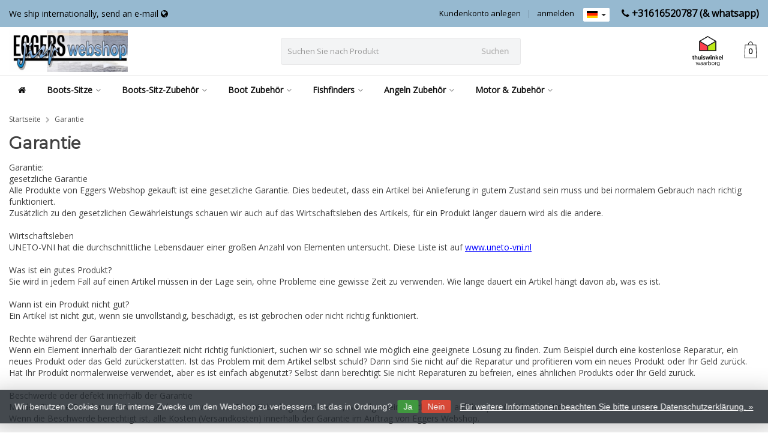

--- FILE ---
content_type: text/html;charset=utf-8
request_url: https://www.eggerswebshop.nl/de/service/about/
body_size: 19518
content:
<!DOCTYPE HTML>
<html lang="de">
  <!--  Theme Satisfy developed by Frontlabel - v1.5 - 27-7-2020 -->
  <head>
    <meta charset="utf-8"/>
<!-- [START] 'blocks/head.rain' -->
<!--

  (c) 2008-2026 Lightspeed Netherlands B.V.
  http://www.lightspeedhq.com
  Generated: 24-01-2026 @ 02:07:24

-->
<link rel="canonical" href="https://www.eggerswebshop.nl/de/service/about/"/>
<link rel="alternate" href="https://www.eggerswebshop.nl/de/index.rss" type="application/rss+xml" title="Neue Produkte"/>
<link href="https://cdn.webshopapp.com/assets/cookielaw.css?2025-02-20" rel="stylesheet" type="text/css"/>
<meta name="robots" content="noodp,noydir"/>
<meta name="google-site-verification" content="GTM-MNLXZW9"/>
<meta name="google-site-verification" content="G-3L7B655N7F"/>
<meta name="google-site-verification" content="UA-19373291-1"/>
<meta property="og:url" content="https://www.eggerswebshop.nl/de/service/about/?source=facebook"/>
<meta property="og:site_name" content="Eggers Webshop"/>
<meta property="og:title" content="Garantie"/>
<meta property="og:description" content="Niederländischer Shop Eggers Webshop spezialisiert im Boot Sitze und Boot Stuhl Zubehör."/>
<script>
<!-- Google Tag Manager -->
(function(w,d,s,l,i){w[l]=w[l]||[];w[l].push({'gtm.start':
new Date().getTime(),event:'gtm.js'});var f=d.getElementsByTagName(s)[0],
j=d.createElement(s),dl=l!='dataLayer'?'&l='+l:'';j.async=true;j.src=
'https://www.googletagmanager.com/gtm.js?id='+i+dl;f.parentNode.insertBefore(j,f);
})(window,document,'script','dataLayer','GTM-MNLXZW9');
<!-- End Google Tag Manager -->
</script>
<!--[if lt IE 9]>
<script src="https://cdn.webshopapp.com/assets/html5shiv.js?2025-02-20"></script>
<![endif]-->
<!-- [END] 'blocks/head.rain' -->
    <title>Garantie - Eggers Webshop</title>
  
    <meta name="description" content="Niederländischer Shop Eggers Webshop spezialisiert im Boot Sitze und Boot Stuhl Zubehör.">
    <meta name="keywords" content="Garantie">  
    <meta name="viewport" content="width=device-width, initial-scale=1, minimum-scale=1, maximum-scale=1, user-scalable=0"/>
    <meta name="apple-mobile-web-app-capable" content="yes">
    <meta name="apple-mobile-web-app-status-bar-style" content="black"><meta property="og:type" content="website" />
        <meta property="og:description" content="Niederländischer Shop Eggers Webshop spezialisiert im Boot Sitze und Boot Stuhl Zubehör." />
                <meta http-equiv="X-UA-Compatible" content="IE=Edge">
    
                      
                  
        <meta itemprop="price" content="0.00" />
        <meta itemprop="priceCurrency" content="EUR" />
  

    <link rel="canonical" href="https://www.eggerswebshop.nl/de/service/about/" />
    <link rel="shortcut icon" href="https://cdn.webshopapp.com/shops/92272/themes/173733/assets/favicon.ico?20260104151130" type="image/x-icon" />
    <link rel="stylesheet" href="https://fonts.googleapis.com/css2?family=Open+Sans&family=Montserrat&display=swap">
    


    <link rel="stylesheet" href="https://cdn.webshopapp.com/shops/92272/themes/173733/assets/font-awesome-min.css?20260104151130">
    <link rel="stylesheet" href="https://cdn.webshopapp.com/shops/92272/themes/173733/assets/bootstrap-min.css?20260104151130">

    <link rel="stylesheet" href="https://cdn.webshopapp.com/shops/92272/themes/173733/assets/style.css??20260104151130-260124-020724" />    
        <link rel="stylesheet" href="https://cdn.webshopapp.com/shops/92272/themes/173733/assets/settings.css?4?20260104151130" />  
        <link rel="stylesheet" href="https://cdn.webshopapp.com/shops/92272/themes/173733/assets/owl-carousel-min.css??20260104151130" /> 
    <link rel="stylesheet" href="https://cdn.webshopapp.com/shops/92272/themes/173733/assets/custom.css??20260104151130-260124-020724" />
  
    <script src="https://cdn.webshopapp.com/shops/92272/themes/173733/assets/jquery-min.js?20260104151130"></script>
    <script src="https://cdn.webshopapp.com/shops/92272/themes/173733/assets/jquery-lazy-min.js?20260104151130"></script>
    
    <script src="https://cdn.webshopapp.com/assets/jquery-ui-1-10-1.js?2025-02-20"></script> 
    <script src="https://cdn.webshopapp.com/shops/92272/themes/173733/assets/jquery-ui-touch-punch-min.js?20260104151130"></script>
    <script src="https://cdn.webshopapp.com/assets/gui.js?2025-02-20"></script>
    <script src="https://cdn.webshopapp.com/assets/gui-responsive-2-0.js?2025-02-20"></script> 
       	 
<script type="text/javascript">
  var google_tag_params = {
  ecomm_prodid: '',
  ecomm_pagetype: 'other',
  ecomm_totalvalue: 0.00,
  };
  
  dataLayer = [{
    google_tag_params: window.google_tag_params
  }];
</script>

        
    <!--[if lt IE 9]>
    <link rel="stylesheet" href="https://cdn.webshopapp.com/shops/92272/themes/173733/assets/style-ie.css?20260104151130" />
    <![endif]-->
    
  </head>
  <body class=" nav-2 navself-helper osx">            
    <div class="wrapper textpage garantie">
      <header class="navself  secondnav">
            <div class="topnav">
                <div class="container-fluid">
                    <div class="row">
                        <div class="col-sm-6 topnav-usp hidden-xs hidden-sm">
                             
<ul>
  <li>We ship internationally, send an e-mail <i class="fa fa-globe" aria-hidden="true"></i></li>
</ul>






                         </div>
                        <div class="col-xs-12 col-md-6">
                                                        <div class="pull-right plsm account phone">
                                <ul>
                                    <li><i class="fa fa-phone"></i> <strong><a href="tel:+31616520787--(&amp;-whatsapp)">+31616520787  (& whatsapp)</a></strong></li>
                                </ul>
                            </div>
                            
                            <!-- LANGUAGE VALUTA -->
                            <div class="langcur pull-right">
                                <ul>
                                                                        <li class="divide"></li>
                                                                         <li class="btn-group">
                                        <button type="button" class="btn btn-xs btn-default dropdown-toggle languages" data-toggle="dropdown"><span class="flag de"></span> <span class="caret"></span></button>
                                        <ul class="dropdown-menu languages" role="menu">
                                                                                                                    


<li><a href="https://www.eggerswebshop.nl/nl/service/about" title="Nederlands" lang="nl"><span class="flag nl"></span> Nederlands</a></li>
  
<li><a href="https://www.eggerswebshop.nl/de/service/about" title="Deutsch" lang="de"><span class="flag de"></span> Deutsch</a></li>
  
<li><a href="https://www.eggerswebshop.nl/en/service/about" title="English" lang="en"><span class="flag en"></span> English</a></li>
  
                                        </ul>
                                    </li>
                                                                     </ul>
                            </div>
                            <!-- /LANGUAGE VALUTA -->
                            <!-- ACCOUNT -->
                            <div class="account hidden-xs">
                                <ul>
                                                                        <li><a href="https://www.eggerswebshop.nl/de/account/" title="Mein Konto">anmelden </a></li>
                                    <li class="divider">|</li>
                                    <li><a href="https://www.eggerswebshop.nl/de/account/register/" title="Kundenkonto anlegen">Kundenkonto anlegen </a></li>
                                                                    </ul>
                            </div>
                            <!-- /ACCOUNT -->
                        </div>
                    </div>
                </div>
            </div>


  
             
            	<!-- NAVIGATION -->
            <div class="navigation nav-2 option-2">
                                  
                <div class="container-fluid">
                    <div class="shoppingcart">
                        <a href="https://www.eggerswebshop.nl/de/cart/" title="Ihr Warenkorb">
                                      <svg xmlns="http://www.w3.org/2000/svg" class="shoppingbag" x="0px" y="0px"
            viewBox="0 0 65.2 65.2" style="enable-background:new 0 0 65.2 65.2;" xml:space="preserve" height="32">
              <path d="M54.6,12.6h-12c-0.4-6.7-4.7-12-10-12c-5.3,0-9.6,5.3-10,12h-12l-2.1,52h48.1L54.6,12.6z M32.6,2.6c4.2,0,7.6,4.4,8,10H24.6
              C25,7,28.4,2.6,32.6,2.6z M10.6,62.6l1.9-48h40.1l1.9,48H10.6z"/>
            </svg>
                                    </a>
                        <span class="cart">
              <span class="cart-total-quantity">0</span>
                        </span>
                    </div>

                    
                  	<div class="first-section hidden-xs hidden-sm">
                      <div class="logo">
                        <a class="" href="https://www.eggerswebshop.nl/de/">
                          <img src="https://cdn.webshopapp.com/shops/92272/themes/173733/v/156742/assets/logo-non-scroll.png?20201001151801" class="light-version" alt="Boots sitze Eggers" />
                        </a>
                      </div>
                     <!-- SEARCH -->
                        <div class="searchtop ">
                            
                            <div class="search hidden-xs">
                                <form class="" role="search" action="https://www.eggerswebshop.nl/de/search/" method="get" id="form_search">
                                    <div class="input-group">
                                        <div class="inputholder">
                                            <input type="text" class="form-control" autocomplete="off" placeholder="Suchen Sie nach Produkt" name="q" id="srch">
                                            <button type="submit" class="searchbtn">Suchen</button>
                                        </div>
                                    </div>
                                    <div class="autocomplete">
                                        <div class="arrow"></div>
                                        <div class="products-livesearch"></div>
                                        <div class="more">
                                            <a href="#">Alle Ergebnisse anzeigen <span>(0)</span></a>
                                        </div>
                                        <div class="notfound">Keine Produkte gefunden...</div>
                                    </div>
                                </form>
                            </div>
                        </div>
                        <!-- /SEARCH -->
                      <div class="right-section">
                        
                                              <div class="hallmark-custom">
                          <a href="https://www.thuiswinkel.org/leden/eggerswebshop-nl/certificaat/" target="_blank">                            <img src="https://cdn.webshopapp.com/shops/92272/themes/173733/v/804037/assets/hallmark-custom.png?20211210120719" class="" alt="Boots sitze Eggers" />
                          </a>                        </div>
                                                <!-- CART -->
                        <div class="carttop">
                            <a href="https://www.eggerswebshop.nl/de/cart/" title="Ihr Warenkorb">
                        <svg xmlns="http://www.w3.org/2000/svg" class="shoppingbag" x="0px" y="0px"
            viewBox="0 0 65.2 65.2" style="enable-background:new 0 0 65.2 65.2;" xml:space="preserve" height="32">
              <path d="M54.6,12.6h-12c-0.4-6.7-4.7-12-10-12c-5.3,0-9.6,5.3-10,12h-12l-2.1,52h48.1L54.6,12.6z M32.6,2.6c4.2,0,7.6,4.4,8,10H24.6
              C25,7,28.4,2.6,32.6,2.6z M10.6,62.6l1.9-48h40.1l1.9,48H10.6z"/>
            </svg>
                                      <span class="cart">
              <span class="cart-total-quantity">0</span>
            </span>
          </a>
                            <div class="view-cart">
                                <div class="cartproduct text-center">
  <span class="empty">Ihr Warenkorb ist leer<svg version="1.1" class="shoppingbag" xmlns="http://www.w3.org/2000/svg" xmlns:xlink="http://www.w3.org/1999/xlink" x="0px" y="0px" viewBox="0 0 65.2 65.2" style="enable-background:new 0 0 65.2 65.2;" xml:space="preserve"><path d="M54.6,12.6h-12c-0.4-6.7-4.7-12-10-12c-5.3,0-9.6,5.3-10,12h-12l-2.1,52h48.1L54.6,12.6z M32.6,2.6c4.2,0,7.6,4.4,8,10H24.6C25,7,28.4,2.6,32.6,2.6z M10.6,62.6l1.9-48h40.1l1.9,48H10.6z"/></svg></span>
</div>

  

                            </div>
                        </div>
                        <!-- /CART -->
                        
                      </div>
											 
                        
                    </div>
                  
                  
                    <!-- MEGANAV -->
                    <nav class="nav desktop meganav hidden-xs hidden-sm halmrk">
                        <ul class="visible-links">
                            <li class="item home hidden-xs hidden-sm">
                                <a class="itemlink" href="https://www.eggerswebshop.nl/de/"><i class="fa fa-home" aria-hidden="true"></i></a>
                            </li>

                                                        <li class="item sub classicmenu boots-sitze">
                                <a class="itemlink" href="https://www.eggerswebshop.nl/de/boots-sitze/" title="Boots-Sitze"  data-featured-url="https://cdn.webshopapp.com/shops/92272/files/239594771/280x200x1/boots-sitze.jpg" data-original-url="https://cdn.webshopapp.com/shops/92272/files/239594771/280x200x1/boots-sitze.jpg" >Boots-Sitze<i class="fa fa-angle-down" aria-hidden="true"></i></a>                                  <ul class="subnav">
                                                                        <li class="col-sm-3">
                                        <ul>
                                            <li class="img-category-stage">
                                                <img src="https://cdn.webshopapp.com/shops/92272/files/239594771/280x200x1/boots-sitze.jpg" width="280" height="200" alt="Boots-Sitze" title="Boots-Sitze" data-original-url="https://cdn.webshopapp.com/shops/92272/files/239594771/280x200x1/boots-sitze.jpg" class="img-responsive navcat" />
                                            </li>
                                        </ul>
                                    </li>
                                                                                                           <li class="col-sm-2 nopaddingr nosub">
                                        <ul>
                                            <li class="subheader"><a href="https://www.eggerswebshop.nl/de/boots-sitze/attwood-boots-sitz/" title="Attwood Boots Sitz"  data-featured-url="https://cdn.webshopapp.com/shops/92272/files/443000593/280x200x2/attwood-boots-sitz.jpg" data-original-url="https://cdn.webshopapp.com/shops/92272/files/443000593/280x200x2/attwood-boots-sitz.jpg" >Attwood Boots Sitz</a>                                             </li>



                                        </ul>
                                    </li>
                                                                        <li class="col-sm-2 nopaddingr nosub">
                                        <ul>
                                            <li class="subheader"><a href="https://www.eggerswebshop.nl/de/boots-sitze/casting-seats/" title="Casting seats"  data-featured-url="https://cdn.webshopapp.com/shops/92272/files/490375839/280x200x2/casting-seats.jpg" data-original-url="https://cdn.webshopapp.com/shops/92272/files/490375839/280x200x2/casting-seats.jpg" >Casting seats</a>                                             </li>



                                        </ul>
                                    </li>
                                                                        <li class="col-sm-2 nopaddingr nosub">
                                        <ul>
                                            <li class="subheader"><a href="https://www.eggerswebshop.nl/de/boots-sitze/eggers-boots-sitz/" title="Eggers Boots Sitz" >Eggers Boots Sitz</a>                                             </li>



                                        </ul>
                                    </li>
                                                                        <li class="col-sm-2 nopaddingr nosub">
                                        <ul>
                                            <li class="subheader"><a href="https://www.eggerswebshop.nl/de/boots-sitze/hollex-bootssitz/" title="Hollex Bootssitz" >Hollex Bootssitz</a>                                             </li>



                                        </ul>
                                    </li>
                                                                        <li class="col-sm-2 nopaddingr nosub">
                                        <ul>
                                            <li class="subheader"><a href="https://www.eggerswebshop.nl/de/boots-sitze/ruecken-an-ruecken-sitz/" title="Rücken an Rücken sitz"  data-featured-url="https://cdn.webshopapp.com/shops/92272/files/427378591/280x200x2/ruecken-an-ruecken-sitz.jpg" data-original-url="https://cdn.webshopapp.com/shops/92272/files/427378591/280x200x2/ruecken-an-ruecken-sitz.jpg" >Rücken an Rücken sitz</a>                                             </li>



                                        </ul>
                                    </li>
                                                                        <li class="col-sm-2 nopaddingr nosub">
                                        <ul>
                                            <li class="subheader"><a href="https://www.eggerswebshop.nl/de/boots-sitze/springfield-boat-seats/" title="Springfield Boat Seats"  data-featured-url="https://cdn.webshopapp.com/shops/92272/files/490375852/280x200x2/springfield-boat-seats.jpg" data-original-url="https://cdn.webshopapp.com/shops/92272/files/490375852/280x200x2/springfield-boat-seats.jpg" >Springfield Boat Seats</a>                                             </li>



                                        </ul>
                                    </li>
                                                                        <li class="col-sm-2 nopaddingr nosub">
                                        <ul>
                                            <li class="subheader"><a href="https://www.eggerswebshop.nl/de/boots-sitze/springfield-skipper-boot-sitze/" title="Springfield Skipper Boot Sitze"  data-featured-url="https://cdn.webshopapp.com/shops/92272/files/327226208/280x200x2/springfield-skipper-boot-sitze.jpg" data-original-url="https://cdn.webshopapp.com/shops/92272/files/327226208/280x200x2/springfield-skipper-boot-sitze.jpg" >Springfield Skipper Boot Sitze</a>                                             </li>



                                        </ul>
                                    </li>
                                                                        <li class="col-sm-2 nopaddingr nosub">
                                        <ul>
                                            <li class="subheader"><a href="https://www.eggerswebshop.nl/de/boots-sitze/springfield-traveller-bootsitze/" title="Springfield Traveller Bootsitze"  data-featured-url="https://cdn.webshopapp.com/shops/92272/files/310204862/280x200x2/springfield-traveller-bootsitze.jpg" data-original-url="https://cdn.webshopapp.com/shops/92272/files/310204862/280x200x2/springfield-traveller-bootsitze.jpg" >Springfield Traveller Bootsitze</a>                                             </li>



                                        </ul>
                                    </li>
                                                                        <li class="col-sm-2 nopaddingr nosub">
                                        <ul>
                                            <li class="subheader"><a href="https://www.eggerswebshop.nl/de/boots-sitze/tempress-all-weather-boot-sitz/" title="Tempress All Weather Boot Sitz"  data-featured-url="https://cdn.webshopapp.com/shops/92272/files/299691654/280x200x2/tempress-all-weather-boot-sitz.jpg" data-original-url="https://cdn.webshopapp.com/shops/92272/files/299691654/280x200x2/tempress-all-weather-boot-sitz.jpg" >Tempress All Weather Boot Sitz</a>                                             </li>



                                        </ul>
                                    </li>
                                                                        <li class="col-sm-2 nopaddingr nosub">
                                        <ul>
                                            <li class="subheader"><a href="https://www.eggerswebshop.nl/de/boots-sitze/tempress-navistyle-boot-sitz/" title="Tempress NaviStyle Boot Sitz"  data-featured-url="https://cdn.webshopapp.com/shops/92272/files/427379198/280x200x2/tempress-navistyle-boot-sitz.jpg" data-original-url="https://cdn.webshopapp.com/shops/92272/files/427379198/280x200x2/tempress-navistyle-boot-sitz.jpg" >Tempress NaviStyle Boot Sitz</a>                                             </li>



                                        </ul>
                                    </li>
                                                                        <li class="col-sm-2 nopaddingr nosub">
                                        <ul>
                                            <li class="subheader"><a href="https://www.eggerswebshop.nl/de/boots-sitze/probax-tempress-boot-sitze/" title="ProBax Tempress Boot Sitze"  data-featured-url="https://cdn.webshopapp.com/shops/92272/files/416813341/280x200x2/probax-tempress-boot-sitze.jpg" data-original-url="https://cdn.webshopapp.com/shops/92272/files/416813341/280x200x2/probax-tempress-boot-sitze.jpg" >ProBax Tempress Boot Sitze</a>                                             </li>



                                        </ul>
                                    </li>
                                                                        <li class="col-sm-2 nopaddingr nosub">
                                        <ul>
                                            <li class="subheader"><a href="https://www.eggerswebshop.nl/de/boots-sitze/clearance-boot-sitze/" title="Clearance Boot Sitze"  data-featured-url="https://cdn.webshopapp.com/shops/92272/files/444079397/280x200x2/clearance-boot-sitze.jpg" data-original-url="https://cdn.webshopapp.com/shops/92272/files/444079397/280x200x2/clearance-boot-sitze.jpg" >Clearance Boot Sitze</a>                                             </li>



                                        </ul>
                                    </li>
                                                                     </ul>
                                                            </li>
                                                        <li class="item sub classicmenu boots-sitz-zubehör">
                                <a class="itemlink" href="https://www.eggerswebshop.nl/de/boots-sitz-zubehoer/" title="Boots-Sitz-Zubehör"  data-featured-url="https://cdn.webshopapp.com/shops/92272/files/416813696/280x200x1/boots-sitz-zubehoer.jpg" data-original-url="https://cdn.webshopapp.com/shops/92272/files/416813696/280x200x1/boots-sitz-zubehoer.jpg" >Boots-Sitz-Zubehör<i class="fa fa-angle-down" aria-hidden="true"></i></a>                                  <ul class="subnav">
                                                                        <li class="col-sm-3">
                                        <ul>
                                            <li class="img-category-stage">
                                                <img src="https://cdn.webshopapp.com/shops/92272/files/416813696/280x200x1/boots-sitz-zubehoer.jpg" width="280" height="200" alt="Boots-Sitz-Zubehör" title="Boots-Sitz-Zubehör" data-original-url="https://cdn.webshopapp.com/shops/92272/files/416813696/280x200x1/boots-sitz-zubehoer.jpg" class="img-responsive navcat" />
                                            </li>
                                        </ul>
                                    </li>
                                                                                                           <li class="col-sm-2 nopaddingr nosub">
                                        <ul>
                                            <li class="subheader"><a href="https://www.eggerswebshop.nl/de/boots-sitz-zubehoer/plattenspieler-sonstiges/" title="Plattenspieler &amp; Sonstiges"  data-featured-url="https://cdn.webshopapp.com/shops/92272/files/340317419/280x200x2/plattenspieler-sonstiges.jpg" data-original-url="https://cdn.webshopapp.com/shops/92272/files/340317419/280x200x2/plattenspieler-sonstiges.jpg" >Plattenspieler &amp; Sonstiges</a>                                             </li>



                                        </ul>
                                    </li>
                                                                        <li class="col-sm-2 nopaddingr nosub">
                                        <ul>
                                            <li class="subheader"><a href="https://www.eggerswebshop.nl/de/boots-sitz-zubehoer/springfield-king-pin-serie/" title="Springfield King Pin serie" >Springfield King Pin serie</a>                                             </li>



                                        </ul>
                                    </li>
                                                                        <li class="col-sm-2 nopaddingr nosub">
                                        <ul>
                                            <li class="subheader"><a href="https://www.eggerswebshop.nl/de/boots-sitz-zubehoer/springfield-plug-in-serie/" title="Springfield Plug In serie"  data-featured-url="https://cdn.webshopapp.com/shops/92272/files/490375710/280x200x2/springfield-plug-in-serie.jpg" data-original-url="https://cdn.webshopapp.com/shops/92272/files/490375710/280x200x2/springfield-plug-in-serie.jpg" >Springfield Plug In serie</a>                                             </li>



                                        </ul>
                                    </li>
                                                                        <li class="col-sm-2 nopaddingr nosub">
                                        <ul>
                                            <li class="subheader"><a href="https://www.eggerswebshop.nl/de/boots-sitz-zubehoer/springfield-taper-lock-serie/" title="Springfield Taper lock serie" >Springfield Taper lock serie</a>                                             </li>



                                        </ul>
                                    </li>
                                                                        <li class="col-sm-2 nopaddingr nosub">
                                        <ul>
                                            <li class="subheader"><a href="https://www.eggerswebshop.nl/de/boots-sitz-zubehoer/feste-beine/" title="feste Beine" >feste Beine</a>                                             </li>



                                        </ul>
                                    </li>
                                                                        <li class="col-sm-2 nopaddingr nosub">
                                        <ul>
                                            <li class="subheader"><a href="https://www.eggerswebshop.nl/de/boots-sitz-zubehoer/bootssitz-zubehoer-outlet/" title="Bootssitz Zubehör Outlet" >Bootssitz Zubehör Outlet</a>                                             </li>



                                        </ul>
                                    </li>
                                                                     </ul>
                                                            </li>
                                                        <li class="item sub classicmenu boot-zubehör">
                                <a class="itemlink" href="https://www.eggerswebshop.nl/de/boot-zubehoer/" title="Boot Zubehör"  data-featured-url="https://cdn.webshopapp.com/shops/92272/files/239593913/280x200x1/boot-zubehoer.jpg" data-original-url="https://cdn.webshopapp.com/shops/92272/files/239593913/280x200x1/boot-zubehoer.jpg" >Boot Zubehör<i class="fa fa-angle-down" aria-hidden="true"></i></a>                                  <ul class="subnav">
                                                                        <li class="col-sm-3">
                                        <ul>
                                            <li class="img-category-stage">
                                                <img src="https://cdn.webshopapp.com/shops/92272/files/239593913/280x200x1/boot-zubehoer.jpg" width="280" height="200" alt="Boot Zubehör" title="Boot Zubehör" data-original-url="https://cdn.webshopapp.com/shops/92272/files/239593913/280x200x1/boot-zubehoer.jpg" class="img-responsive navcat" />
                                            </li>
                                        </ul>
                                    </li>
                                                                                                           <li class="col-sm-2 nopaddingr nosub">
                                        <ul>
                                            <li class="subheader"><a href="https://www.eggerswebshop.nl/de/boot-zubehoer/alumacraft-xpress-eggercraft/" title="Alumacraft / Xpress / Eggercraft" >Alumacraft / Xpress / Eggercraft</a>                                             </li>



                                        </ul>
                                    </li>
                                                                        <li class="col-sm-2 nopaddingr nosub">
                                        <ul>
                                            <li class="subheader"><a href="https://www.eggerswebshop.nl/de/boot-zubehoer/boatmates/" title="BoatMates" >BoatMates</a>                                             </li>



                                        </ul>
                                    </li>
                                                                        <li class="col-sm-2 nopaddingr nosub">
                                        <ul>
                                            <li class="subheader"><a href="https://www.eggerswebshop.nl/de/boot-zubehoer/boatbuckle/" title="BoatBuckle" >BoatBuckle</a>                                             </li>



                                        </ul>
                                    </li>
                                                                        <li class="col-sm-2 nopaddingr nosub">
                                        <ul>
                                            <li class="subheader"><a href="https://www.eggerswebshop.nl/de/boot-zubehoer/tempress-luken-teller/" title="Tempress Luken &amp; Teller"  data-featured-url="https://cdn.webshopapp.com/shops/92272/files/239594942/280x200x2/tempress-luken-teller.jpg" data-original-url="https://cdn.webshopapp.com/shops/92272/files/239594942/280x200x2/tempress-luken-teller.jpg" >Tempress Luken &amp; Teller</a>                                             </li>



                                        </ul>
                                    </li>
                                                                     </ul>
                                                            </li>
                                                        <li class="item sub classicmenu fishfinders">
                                <a class="itemlink" href="https://www.eggerswebshop.nl/de/fishfinders/" title="Fishfinders"  data-featured-url="https://cdn.webshopapp.com/shops/92272/files/239594594/280x200x1/fishfinders.jpg" data-original-url="https://cdn.webshopapp.com/shops/92272/files/239594594/280x200x1/fishfinders.jpg" >Fishfinders<i class="fa fa-angle-down" aria-hidden="true"></i></a>                                  <ul class="subnav">
                                                                        <li class="col-sm-3">
                                        <ul>
                                            <li class="img-category-stage">
                                                <img src="https://cdn.webshopapp.com/shops/92272/files/239594594/280x200x1/fishfinders.jpg" width="280" height="200" alt="Fishfinders" title="Fishfinders" data-original-url="https://cdn.webshopapp.com/shops/92272/files/239594594/280x200x1/fishfinders.jpg" class="img-responsive navcat" />
                                            </li>
                                        </ul>
                                    </li>
                                                                                                           <li class="col-sm-2 nopaddingr nosub">
                                        <ul>
                                            <li class="subheader"><a href="https://www.eggerswebshop.nl/de/fishfinders/humminbird/" title="Humminbird"  data-featured-url="https://cdn.webshopapp.com/shops/92272/files/317603469/280x200x2/humminbird.jpg" data-original-url="https://cdn.webshopapp.com/shops/92272/files/317603469/280x200x2/humminbird.jpg" >Humminbird</a>                                             </li>



                                        </ul>
                                    </li>
                                                                     </ul>
                                                            </li>
                                                        <li class="item sub classicmenu angeln-zubehör">
                                <a class="itemlink" href="https://www.eggerswebshop.nl/de/angeln-zubehoer/" title="Angeln Zubehör"  data-featured-url="https://cdn.webshopapp.com/shops/92272/files/490375956/280x200x1/angeln-zubehoer.jpg" data-original-url="https://cdn.webshopapp.com/shops/92272/files/490375956/280x200x1/angeln-zubehoer.jpg" >Angeln Zubehör<i class="fa fa-angle-down" aria-hidden="true"></i></a>                                  <ul class="subnav">
                                                                        <li class="col-sm-3">
                                        <ul>
                                            <li class="img-category-stage">
                                                <img src="https://cdn.webshopapp.com/shops/92272/files/490375956/280x200x1/angeln-zubehoer.jpg" width="280" height="200" alt="Angeln Zubehör" title="Angeln Zubehör" data-original-url="https://cdn.webshopapp.com/shops/92272/files/490375956/280x200x1/angeln-zubehoer.jpg" class="img-responsive navcat" />
                                            </li>
                                        </ul>
                                    </li>
                                                                                                           <li class="col-sm-2 nopaddingr nosub">
                                        <ul>
                                            <li class="subheader"><a href="https://www.eggerswebshop.nl/de/angeln-zubehoer/abu-garcia/" title="Abu Garcia"  data-featured-url="https://cdn.webshopapp.com/shops/92272/files/340176009/280x200x2/abu-garcia.jpg" data-original-url="https://cdn.webshopapp.com/shops/92272/files/340176009/280x200x2/abu-garcia.jpg" >Abu Garcia</a>                                             </li>



                                        </ul>
                                    </li>
                                                                        <li class="col-sm-2 nopaddingr nosub">
                                        <ul>
                                            <li class="subheader"><a href="https://www.eggerswebshop.nl/de/angeln-zubehoer/boatmates/" title="BoatMates" >BoatMates</a>                                             </li>



                                        </ul>
                                    </li>
                                                                        <li class="col-sm-2 nopaddingr nosub">
                                        <ul>
                                            <li class="subheader"><a href="https://www.eggerswebshop.nl/de/angeln-zubehoer/berkley/" title="Berkley"  data-featured-url="https://cdn.webshopapp.com/shops/92272/files/416832363/280x200x2/berkley.jpg" data-original-url="https://cdn.webshopapp.com/shops/92272/files/416832363/280x200x2/berkley.jpg" >Berkley</a>                                             </li>



                                        </ul>
                                    </li>
                                                                        <li class="col-sm-2 nopaddingr nosub">
                                        <ul>
                                            <li class="subheader"><a href="https://www.eggerswebshop.nl/de/angeln-zubehoer/ctec/" title="CTEC" >CTEC</a>                                             </li>



                                        </ul>
                                    </li>
                                                                        <li class="col-sm-2 nopaddingr nosub">
                                        <ul>
                                            <li class="subheader"><a href="https://www.eggerswebshop.nl/de/angeln-zubehoer/cresta/" title="Cresta " >Cresta </a>                                             </li>



                                        </ul>
                                    </li>
                                                                        <li class="col-sm-2 nopaddingr nosub">
                                        <ul>
                                            <li class="subheader"><a href="https://www.eggerswebshop.nl/de/angeln-zubehoer/effzett/" title="EFFZETT"  data-featured-url="https://cdn.webshopapp.com/shops/92272/files/340315184/280x200x2/effzett.jpg" data-original-url="https://cdn.webshopapp.com/shops/92272/files/340315184/280x200x2/effzett.jpg" >EFFZETT</a>                                             </li>



                                        </ul>
                                    </li>
                                                                        <li class="col-sm-2 nopaddingr nosub">
                                        <ul>
                                            <li class="subheader"><a href="https://www.eggerswebshop.nl/de/angeln-zubehoer/evezet/" title="Evezet" >Evezet</a>                                             </li>



                                        </ul>
                                    </li>
                                                                        <li class="col-sm-2 nopaddingr nosub">
                                        <ul>
                                            <li class="subheader"><a href="https://www.eggerswebshop.nl/de/angeln-zubehoer/fish-on/" title="Fish-On!"  data-featured-url="https://cdn.webshopapp.com/shops/92272/files/370295670/280x200x2/fish-on.jpg" data-original-url="https://cdn.webshopapp.com/shops/92272/files/370295670/280x200x2/fish-on.jpg" >Fish-On!</a>                                             </li>



                                        </ul>
                                    </li>
                                                                        <li class="col-sm-2 nopaddingr nosub">
                                        <ul>
                                            <li class="subheader"><a href="https://www.eggerswebshop.nl/de/angeln-zubehoer/fox-rage/" title="Fox Rage" >Fox Rage</a>                                             </li>



                                        </ul>
                                    </li>
                                                                        <li class="col-sm-2 nopaddingr nosub">
                                        <ul>
                                            <li class="subheader"><a href="https://www.eggerswebshop.nl/de/angeln-zubehoer/gamakatsu/" title="Gamakatsu" >Gamakatsu</a>                                             </li>



                                        </ul>
                                    </li>
                                                                        <li class="col-sm-2 nopaddingr nosub">
                                        <ul>
                                            <li class="subheader"><a href="https://www.eggerswebshop.nl/de/angeln-zubehoer/joe-bucher/" title="Joe Bucher" >Joe Bucher</a>                                             </li>



                                        </ul>
                                    </li>
                                                                        <li class="col-sm-2 nopaddingr nosub">
                                        <ul>
                                            <li class="subheader"><a href="https://www.eggerswebshop.nl/de/angeln-zubehoer/madcat-mad/" title="Madcat / Mad"  data-featured-url="https://cdn.webshopapp.com/shops/92272/files/416832223/280x200x2/madcat-mad.jpg" data-original-url="https://cdn.webshopapp.com/shops/92272/files/416832223/280x200x2/madcat-mad.jpg" >Madcat / Mad</a>                                             </li>



                                        </ul>
                                    </li>
                                                                        <li class="col-sm-2 nopaddingr nosub">
                                        <ul>
                                            <li class="subheader"><a href="https://www.eggerswebshop.nl/de/angeln-zubehoer/martin-sb/" title="Martin SB" >Martin SB</a>                                             </li>



                                        </ul>
                                    </li>
                                                                        <li class="col-sm-2 nopaddingr nosub">
                                        <ul>
                                            <li class="subheader"><a href="https://www.eggerswebshop.nl/de/angeln-zubehoer/mitchell/" title="Mitchell" >Mitchell</a>                                             </li>



                                        </ul>
                                    </li>
                                                                        <li class="col-sm-2 nopaddingr nosub">
                                        <ul>
                                            <li class="subheader"><a href="https://www.eggerswebshop.nl/de/angeln-zubehoer/railblaza/" title="Railblaza"  data-featured-url="https://cdn.webshopapp.com/shops/92272/files/393911666/280x200x2/railblaza.jpg" data-original-url="https://cdn.webshopapp.com/shops/92272/files/393911666/280x200x2/railblaza.jpg" >Railblaza</a>                                             </li>



                                        </ul>
                                    </li>
                                                                        <li class="col-sm-2 nopaddingr nosub">
                                        <ul>
                                            <li class="subheader"><a href="https://www.eggerswebshop.nl/de/angeln-zubehoer/salmo/" title="Salmo" >Salmo</a>                                             </li>



                                        </ul>
                                    </li>
                                                                        <li class="col-sm-2 nopaddingr nosub">
                                        <ul>
                                            <li class="subheader"><a href="https://www.eggerswebshop.nl/de/angeln-zubehoer/savage-gear/" title="Savage Gear" >Savage Gear</a>                                             </li>



                                        </ul>
                                    </li>
                                                                        <li class="col-sm-2 nopaddingr nosub">
                                        <ul>
                                            <li class="subheader"><a href="https://www.eggerswebshop.nl/de/angeln-zubehoer/scotty/" title="Scotty"  data-featured-url="https://cdn.webshopapp.com/shops/92272/files/416813536/280x200x2/scotty.jpg" data-original-url="https://cdn.webshopapp.com/shops/92272/files/416813536/280x200x2/scotty.jpg" >Scotty</a>                                             </li>



                                        </ul>
                                    </li>
                                                                        <li class="col-sm-2 nopaddingr nosub">
                                        <ul>
                                            <li class="subheader"><a href="https://www.eggerswebshop.nl/de/angeln-zubehoer/spiderwire/" title="Spiderwire" >Spiderwire</a>                                             </li>



                                        </ul>
                                    </li>
                                                                        <li class="col-sm-2 nopaddingr nosub">
                                        <ul>
                                            <li class="subheader"><a href="https://www.eggerswebshop.nl/de/angeln-zubehoer/spro/" title="SPRO"  data-featured-url="https://cdn.webshopapp.com/shops/92272/files/444753134/280x200x2/spro.jpg" data-original-url="https://cdn.webshopapp.com/shops/92272/files/444753134/280x200x2/spro.jpg" >SPRO</a>                                             </li>



                                        </ul>
                                    </li>
                                                                     </ul>
                                                            </li>
                                                        <li class="item sub classicmenu motor-&amp;-zubehör">
                                <a class="itemlink" href="https://www.eggerswebshop.nl/de/motor-zubehoer/" title="Motor &amp; Zubehör"  data-featured-url="https://cdn.webshopapp.com/shops/92272/files/239594183/280x200x1/motor-zubehoer.jpg" data-original-url="https://cdn.webshopapp.com/shops/92272/files/239594183/280x200x1/motor-zubehoer.jpg" >Motor &amp; Zubehör<i class="fa fa-angle-down" aria-hidden="true"></i></a>                                  <ul class="subnav">
                                                                        <li class="col-sm-3">
                                        <ul>
                                            <li class="img-category-stage">
                                                <img src="https://cdn.webshopapp.com/shops/92272/files/239594183/280x200x1/motor-zubehoer.jpg" width="280" height="200" alt="Motor &amp; Zubehör" title="Motor &amp; Zubehör" data-original-url="https://cdn.webshopapp.com/shops/92272/files/239594183/280x200x1/motor-zubehoer.jpg" class="img-responsive navcat" />
                                            </li>
                                        </ul>
                                    </li>
                                                                                                           <li class="col-sm-2 nopaddingr nosub">
                                        <ul>
                                            <li class="subheader"><a href="https://www.eggerswebshop.nl/de/motor-zubehoer/zubehoer/" title="Zubehör" >Zubehör</a>                                             </li>



                                        </ul>
                                    </li>
                                                                        <li class="col-sm-2 nopaddingr nosub">
                                        <ul>
                                            <li class="subheader"><a href="https://www.eggerswebshop.nl/de/motor-zubehoer/funke/" title="Funke" >Funke</a>                                             </li>



                                        </ul>
                                    </li>
                                                                        <li class="col-sm-2 nopaddingr nosub">
                                        <ul>
                                            <li class="subheader"><a href="https://www.eggerswebshop.nl/de/motor-zubehoer/minn-kota/" title="Minn Kota"  data-featured-url="https://cdn.webshopapp.com/shops/92272/files/290351652/280x200x2/minn-kota.jpg" data-original-url="https://cdn.webshopapp.com/shops/92272/files/290351652/280x200x2/minn-kota.jpg" >Minn Kota</a>                                             </li>



                                        </ul>
                                    </li>
                                                                        <li class="col-sm-2 nopaddingr nosub">
                                        <ul>
                                            <li class="subheader"><a href="https://www.eggerswebshop.nl/de/motor-zubehoer/motorteile/" title="Motorteile" >Motorteile</a>                                             </li>



                                        </ul>
                                    </li>
                                                                        <li class="col-sm-2 nopaddingr nosub">
                                        <ul>
                                            <li class="subheader"><a href="https://www.eggerswebshop.nl/de/motor-zubehoer/prop-heizungen/" title="Prop-Heizungen " >Prop-Heizungen </a>                                             </li>



                                        </ul>
                                    </li>
                                                                        <li class="col-sm-2 nopaddingr nosub">
                                        <ul>
                                            <li class="subheader"><a href="https://www.eggerswebshop.nl/de/motor-zubehoer/rebelcell/" title="Rebelcell " >Rebelcell </a>                                             </li>



                                        </ul>
                                    </li>
                                                                     </ul>
                                                            </li>
                             
                          
                           
                           
                          
                          
                          
                                                    
                                                    
                        </ul>
                        <div class="morelinks">
                            <button><i class="fa fa-ellipsis-h" aria-hidden="true"></i></button>
                            <ul class="hidden-links hidden"></ul>
                        </div>
                  </nav>
          			  <!-- NAVIGATION -->              					<!-- MOBILE NAV -->
            
<div class="navigation visible-xs visible-sm">
                <div class="container-fluid">
                    <div class="shoppingcart">
                        <a href="https://www.eggerswebshop.nl/de/cart/" title="Ihr Warenkorb">
                        <svg xmlns="http://www.w3.org/2000/svg" class="shoppingbag" x="0px" y="0px"
            viewBox="0 0 65.2 65.2" style="enable-background:new 0 0 65.2 65.2;" xml:space="preserve" height="32">
              <path d="M54.6,12.6h-12c-0.4-6.7-4.7-12-10-12c-5.3,0-9.6,5.3-10,12h-12l-2.1,52h48.1L54.6,12.6z M32.6,2.6c4.2,0,7.6,4.4,8,10H24.6
              C25,7,28.4,2.6,32.6,2.6z M10.6,62.6l1.9-48h40.1l1.9,48H10.6z"/>
            </svg>
                                    </a>
                        <span class="cart">
              <span class="cart-total-quantity">0</span>
                        </span>
                    </div>

                   <!-- SEARCH -->
                        <div class="searchtop pull-right">
                            <svg version="1.1" class="searchmagnifier" xmlns="http://www.w3.org/2000/svg" xmlns:xlink="http://www.w3.org/1999/xlink" x="0px" y="0px" viewBox="0 0 65.2 65.2" style="enable-background:new 0 0 65.2 65.2;" xml:space="preserve">
            <path d="M49.9,26.1c0-13.1-10.6-23.7-23.7-23.7C13.1,2.4,2.4,13.1,2.4,26.1c0,13.1,10.6,23.7,23.7,23.7c5.7,0,11.3-2.1,15.6-5.9
            l0.4-0.3l18.8,18.8c0.4,0.4,1.1,0.4,1.6,0c0.4-0.4,0.4-1.1,0-1.6L43.7,42.1l0.3-0.4C47.8,37.4,49.9,31.9,49.9,26.1z M26.1,47.6
            C14.3,47.6,4.7,38,4.7,26.1S14.3,4.7,26.1,4.7s21.5,9.6,21.5,21.5S38,47.6,26.1,47.6z"/>
          </svg>
                            <div class="search">
                                <form class="" role="search" action="https://www.eggerswebshop.nl/de/search/" method="get" id="form_search">
                                    <div class="input-group">
                                        <div class="inputholder">
                                            <input type="text" class="form-control" autocomplete="off" placeholder="Suchen Sie nach Produkt" name="q" id="srch">
                                            <button type="submit" class="searchbtn">Suchen</button>
                                        </div>
                                    </div>
                                    <div class="autocomplete">
                                        <div class="arrow"></div>
                                        <div class="products-livesearch"></div>
                                        <div class="more">
                                            <a href="#">Alle Ergebnisse anzeigen <span>(0)</span></a>
                                        </div>
                                        <div class="notfound">Keine Produkte gefunden...</div>
                                    </div>
                                </form>
                            </div>
                        </div>
                        <!-- /SEARCH -->
                  
                  
                  
                  
                  
                    <ul class="burger">
                        <li class='closenav'></li>
                        <li class="bars">
                            <span class="bar"></span>
                            <span class="bar"></span>
                            <span class="bar"></span>
                            <span>MENU</span>
                        </li>
                    </ul>
              


                    

                    <!-- MOBILE NAV -->
                    <nav class="mobile hidden-md hidden-lg">
                        <ul>
                            <li class="item logo">
                                <a class="itemlink" href="https://www.eggerswebshop.nl/de/">
              <img src="https://cdn.webshopapp.com/shops/92272/themes/173733/assets/logo.png?20251214131349" alt="Boots sitze Eggers" />
            </a>
                            </li>
                            <li class="item home  hidden-xs hidden-sm ">
                                <a class="itemlink" href="https://www.eggerswebshop.nl/de/"><i class="fa fa-home" aria-hidden="true"></i></a>
                            </li>
                                                        <li class="item sub boots-sitze">
                                <a class="itemlink" href="https://www.eggerswebshop.nl/de/boots-sitze/" title="Boots-Sitze">Boots-Sitze</a>                                 <div class="togglesub"><i class="fa fa-angle-down" aria-hidden="true"></i></div>
                                <ul class="subnav">
                                                                        <li class="subitem">
                                        <a class="subitemlink" href="https://www.eggerswebshop.nl/de/boots-sitze/attwood-boots-sitz/" title="Attwood Boots Sitz">Attwood Boots Sitz</a>                                      </li>
                                                                        <li class="subitem">
                                        <a class="subitemlink" href="https://www.eggerswebshop.nl/de/boots-sitze/casting-seats/" title="Casting seats">Casting seats</a>                                      </li>
                                                                        <li class="subitem">
                                        <a class="subitemlink" href="https://www.eggerswebshop.nl/de/boots-sitze/eggers-boots-sitz/" title="Eggers Boots Sitz">Eggers Boots Sitz</a>                                      </li>
                                                                        <li class="subitem">
                                        <a class="subitemlink" href="https://www.eggerswebshop.nl/de/boots-sitze/hollex-bootssitz/" title="Hollex Bootssitz">Hollex Bootssitz</a>                                      </li>
                                                                        <li class="subitem">
                                        <a class="subitemlink" href="https://www.eggerswebshop.nl/de/boots-sitze/ruecken-an-ruecken-sitz/" title="Rücken an Rücken sitz">Rücken an Rücken sitz</a>                                      </li>
                                                                        <li class="subitem">
                                        <a class="subitemlink" href="https://www.eggerswebshop.nl/de/boots-sitze/springfield-boat-seats/" title="Springfield Boat Seats">Springfield Boat Seats</a>                                      </li>
                                                                        <li class="subitem">
                                        <a class="subitemlink" href="https://www.eggerswebshop.nl/de/boots-sitze/springfield-skipper-boot-sitze/" title="Springfield Skipper Boot Sitze">Springfield Skipper Boot Sitze</a>                                      </li>
                                                                        <li class="subitem">
                                        <a class="subitemlink" href="https://www.eggerswebshop.nl/de/boots-sitze/springfield-traveller-bootsitze/" title="Springfield Traveller Bootsitze">Springfield Traveller Bootsitze</a>                                      </li>
                                                                        <li class="subitem">
                                        <a class="subitemlink" href="https://www.eggerswebshop.nl/de/boots-sitze/tempress-all-weather-boot-sitz/" title="Tempress All Weather Boot Sitz">Tempress All Weather Boot Sitz</a>                                      </li>
                                                                        <li class="subitem">
                                        <a class="subitemlink" href="https://www.eggerswebshop.nl/de/boots-sitze/tempress-navistyle-boot-sitz/" title="Tempress NaviStyle Boot Sitz">Tempress NaviStyle Boot Sitz</a>                                      </li>
                                                                        <li class="subitem">
                                        <a class="subitemlink" href="https://www.eggerswebshop.nl/de/boots-sitze/probax-tempress-boot-sitze/" title="ProBax Tempress Boot Sitze">ProBax Tempress Boot Sitze</a>                                      </li>
                                                                        <li class="subitem">
                                        <a class="subitemlink" href="https://www.eggerswebshop.nl/de/boots-sitze/clearance-boot-sitze/" title="Clearance Boot Sitze">Clearance Boot Sitze</a>                                      </li>
                                                                    </ul>
                                                            </li>
                                                        <li class="item sub boots-sitz-zubehör">
                                <a class="itemlink" href="https://www.eggerswebshop.nl/de/boots-sitz-zubehoer/" title="Boots-Sitz-Zubehör">Boots-Sitz-Zubehör</a>                                 <div class="togglesub"><i class="fa fa-angle-down" aria-hidden="true"></i></div>
                                <ul class="subnav">
                                                                        <li class="subitem">
                                        <a class="subitemlink" href="https://www.eggerswebshop.nl/de/boots-sitz-zubehoer/plattenspieler-sonstiges/" title="Plattenspieler &amp; Sonstiges">Plattenspieler &amp; Sonstiges</a>                                      </li>
                                                                        <li class="subitem">
                                        <a class="subitemlink" href="https://www.eggerswebshop.nl/de/boots-sitz-zubehoer/springfield-king-pin-serie/" title="Springfield King Pin serie">Springfield King Pin serie</a>                                      </li>
                                                                        <li class="subitem">
                                        <a class="subitemlink" href="https://www.eggerswebshop.nl/de/boots-sitz-zubehoer/springfield-plug-in-serie/" title="Springfield Plug In serie">Springfield Plug In serie</a>                                      </li>
                                                                        <li class="subitem">
                                        <a class="subitemlink" href="https://www.eggerswebshop.nl/de/boots-sitz-zubehoer/springfield-taper-lock-serie/" title="Springfield Taper lock serie">Springfield Taper lock serie</a>                                      </li>
                                                                        <li class="subitem">
                                        <a class="subitemlink" href="https://www.eggerswebshop.nl/de/boots-sitz-zubehoer/feste-beine/" title="feste Beine">feste Beine</a>                                      </li>
                                                                        <li class="subitem">
                                        <a class="subitemlink" href="https://www.eggerswebshop.nl/de/boots-sitz-zubehoer/bootssitz-zubehoer-outlet/" title="Bootssitz Zubehör Outlet">Bootssitz Zubehör Outlet</a>                                      </li>
                                                                    </ul>
                                                            </li>
                                                        <li class="item sub boot-zubehör">
                                <a class="itemlink" href="https://www.eggerswebshop.nl/de/boot-zubehoer/" title="Boot Zubehör">Boot Zubehör</a>                                 <div class="togglesub"><i class="fa fa-angle-down" aria-hidden="true"></i></div>
                                <ul class="subnav">
                                                                        <li class="subitem">
                                        <a class="subitemlink" href="https://www.eggerswebshop.nl/de/boot-zubehoer/alumacraft-xpress-eggercraft/" title="Alumacraft / Xpress / Eggercraft">Alumacraft / Xpress / Eggercraft</a>                                      </li>
                                                                        <li class="subitem">
                                        <a class="subitemlink" href="https://www.eggerswebshop.nl/de/boot-zubehoer/boatmates/" title="BoatMates">BoatMates</a>                                      </li>
                                                                        <li class="subitem">
                                        <a class="subitemlink" href="https://www.eggerswebshop.nl/de/boot-zubehoer/boatbuckle/" title="BoatBuckle">BoatBuckle</a>                                      </li>
                                                                        <li class="subitem">
                                        <a class="subitemlink" href="https://www.eggerswebshop.nl/de/boot-zubehoer/tempress-luken-teller/" title="Tempress Luken &amp; Teller">Tempress Luken &amp; Teller</a>                                      </li>
                                                                    </ul>
                                                            </li>
                                                        <li class="item sub fishfinders">
                                <a class="itemlink" href="https://www.eggerswebshop.nl/de/fishfinders/" title="Fishfinders">Fishfinders</a>                                 <div class="togglesub"><i class="fa fa-angle-down" aria-hidden="true"></i></div>
                                <ul class="subnav">
                                                                        <li class="subitem">
                                        <a class="subitemlink" href="https://www.eggerswebshop.nl/de/fishfinders/humminbird/" title="Humminbird">Humminbird</a>                                      </li>
                                                                    </ul>
                                                            </li>
                                                        <li class="item sub angeln-zubehör">
                                <a class="itemlink" href="https://www.eggerswebshop.nl/de/angeln-zubehoer/" title="Angeln Zubehör">Angeln Zubehör</a>                                 <div class="togglesub"><i class="fa fa-angle-down" aria-hidden="true"></i></div>
                                <ul class="subnav">
                                                                        <li class="subitem">
                                        <a class="subitemlink" href="https://www.eggerswebshop.nl/de/angeln-zubehoer/abu-garcia/" title="Abu Garcia">Abu Garcia</a>                                      </li>
                                                                        <li class="subitem">
                                        <a class="subitemlink" href="https://www.eggerswebshop.nl/de/angeln-zubehoer/boatmates/" title="BoatMates">BoatMates</a>                                      </li>
                                                                        <li class="subitem">
                                        <a class="subitemlink" href="https://www.eggerswebshop.nl/de/angeln-zubehoer/berkley/" title="Berkley">Berkley</a>                                      </li>
                                                                        <li class="subitem">
                                        <a class="subitemlink" href="https://www.eggerswebshop.nl/de/angeln-zubehoer/ctec/" title="CTEC">CTEC</a>                                      </li>
                                                                        <li class="subitem">
                                        <a class="subitemlink" href="https://www.eggerswebshop.nl/de/angeln-zubehoer/cresta/" title="Cresta ">Cresta </a>                                      </li>
                                                                        <li class="subitem">
                                        <a class="subitemlink" href="https://www.eggerswebshop.nl/de/angeln-zubehoer/effzett/" title="EFFZETT">EFFZETT</a>                                      </li>
                                                                        <li class="subitem">
                                        <a class="subitemlink" href="https://www.eggerswebshop.nl/de/angeln-zubehoer/evezet/" title="Evezet">Evezet</a>                                      </li>
                                                                        <li class="subitem">
                                        <a class="subitemlink" href="https://www.eggerswebshop.nl/de/angeln-zubehoer/fish-on/" title="Fish-On!">Fish-On!</a>                                      </li>
                                                                        <li class="subitem">
                                        <a class="subitemlink" href="https://www.eggerswebshop.nl/de/angeln-zubehoer/fox-rage/" title="Fox Rage">Fox Rage</a>                                      </li>
                                                                        <li class="subitem">
                                        <a class="subitemlink" href="https://www.eggerswebshop.nl/de/angeln-zubehoer/gamakatsu/" title="Gamakatsu">Gamakatsu</a>                                      </li>
                                                                        <li class="subitem">
                                        <a class="subitemlink" href="https://www.eggerswebshop.nl/de/angeln-zubehoer/joe-bucher/" title="Joe Bucher">Joe Bucher</a>                                      </li>
                                                                        <li class="subitem">
                                        <a class="subitemlink" href="https://www.eggerswebshop.nl/de/angeln-zubehoer/madcat-mad/" title="Madcat / Mad">Madcat / Mad</a>                                      </li>
                                                                        <li class="subitem">
                                        <a class="subitemlink" href="https://www.eggerswebshop.nl/de/angeln-zubehoer/martin-sb/" title="Martin SB">Martin SB</a>                                      </li>
                                                                        <li class="subitem">
                                        <a class="subitemlink" href="https://www.eggerswebshop.nl/de/angeln-zubehoer/mitchell/" title="Mitchell">Mitchell</a>                                      </li>
                                                                        <li class="subitem">
                                        <a class="subitemlink" href="https://www.eggerswebshop.nl/de/angeln-zubehoer/railblaza/" title="Railblaza">Railblaza</a>                                      </li>
                                                                        <li class="subitem">
                                        <a class="subitemlink" href="https://www.eggerswebshop.nl/de/angeln-zubehoer/salmo/" title="Salmo">Salmo</a>                                      </li>
                                                                        <li class="subitem">
                                        <a class="subitemlink" href="https://www.eggerswebshop.nl/de/angeln-zubehoer/savage-gear/" title="Savage Gear">Savage Gear</a>                                      </li>
                                                                        <li class="subitem">
                                        <a class="subitemlink" href="https://www.eggerswebshop.nl/de/angeln-zubehoer/scotty/" title="Scotty">Scotty</a>                                      </li>
                                                                        <li class="subitem">
                                        <a class="subitemlink" href="https://www.eggerswebshop.nl/de/angeln-zubehoer/spiderwire/" title="Spiderwire">Spiderwire</a>                                      </li>
                                                                        <li class="subitem">
                                        <a class="subitemlink" href="https://www.eggerswebshop.nl/de/angeln-zubehoer/spro/" title="SPRO">SPRO</a>                                      </li>
                                                                    </ul>
                                                            </li>
                                                        <li class="item sub motor-&amp;-zubehör">
                                <a class="itemlink" href="https://www.eggerswebshop.nl/de/motor-zubehoer/" title="Motor &amp; Zubehör">Motor &amp; Zubehör</a>                                 <div class="togglesub"><i class="fa fa-angle-down" aria-hidden="true"></i></div>
                                <ul class="subnav">
                                                                        <li class="subitem">
                                        <a class="subitemlink" href="https://www.eggerswebshop.nl/de/motor-zubehoer/zubehoer/" title="Zubehör">Zubehör</a>                                      </li>
                                                                        <li class="subitem">
                                        <a class="subitemlink" href="https://www.eggerswebshop.nl/de/motor-zubehoer/funke/" title="Funke">Funke</a>                                      </li>
                                                                        <li class="subitem">
                                        <a class="subitemlink" href="https://www.eggerswebshop.nl/de/motor-zubehoer/minn-kota/" title="Minn Kota">Minn Kota</a>                                      </li>
                                                                        <li class="subitem">
                                        <a class="subitemlink" href="https://www.eggerswebshop.nl/de/motor-zubehoer/motorteile/" title="Motorteile">Motorteile</a>                                      </li>
                                                                        <li class="subitem">
                                        <a class="subitemlink" href="https://www.eggerswebshop.nl/de/motor-zubehoer/prop-heizungen/" title="Prop-Heizungen ">Prop-Heizungen </a>                                      </li>
                                                                        <li class="subitem">
                                        <a class="subitemlink" href="https://www.eggerswebshop.nl/de/motor-zubehoer/rebelcell/" title="Rebelcell ">Rebelcell </a>                                      </li>
                                                                    </ul>
                                                            </li>
                             
                          
                           
                          
                                                    
                                                  </ul>
                      <ul class="row">
                        <!-- ACCOUNT -->     
                                                <li class="item visible-xs"><a href="https://www.eggerswebshop.nl/de/account/" title="Mein Konto">anmelden</a></li>
                        <li class="item visible-xs"><a href="https://www.eggerswebshop.nl/de/account/register/" title="Kundenkonto anlegen">Kundenkonto anlegen</a></li>
                                                <!-- /ACCOUNT -->
                      </ul>
                    </nav>
                    <!-- /MOBILE NAV -->

                  
                </div>
                <div class="logomobile visible-xs visible-sm">
                    <a href="https://www.eggerswebshop.nl/de/" title="Boots sitze Eggers">
        <img src="https://cdn.webshopapp.com/shops/92272/themes/173733/assets/logo.png?20251214131349" alt="Boots sitze Eggers" />
      </a>
                </div>
            </div>            <!-- /MOBILE NAV -->
          
          
        </header>


        <script>
          var waitForFinalEvent = (function () {
          var timers = {};
          return function (callback, ms, uniqueId) {
          if (!uniqueId) {
          uniqueId = "Don't call this twice without a uniqueId";
          }
          if (timers[uniqueId]) {
          clearTimeout (timers[uniqueId]);
          }
          timers[uniqueId] = setTimeout(callback, ms);
          };
          })();
    
        if ($(window).width() > 991) {
                var $nav = $('.nav');
                var $btn = $('.nav .morelinks button');
                var $vlinks = $('.nav .visible-links');
                var $hlinks = $('.nav .hidden-links');
                var $btnholder = $('.nav .morelinks');
                var breaks = [];
                function updateNav() {
                    var availableSpace = $btn.hasClass('hidden') ? $nav.width() : $nav.width() - $btn.width() - 30;
                    if ($vlinks.width() > availableSpace) {
                        breaks.push($vlinks.width());
                        $vlinks.children().last().prependTo($hlinks);
                        if ($btn.hasClass('hidden')) {
                            $btn.removeClass('hidden');
                        }
                    } else {
                        if (availableSpace > breaks[breaks.length - 1]) {
                            $hlinks.children().first().appendTo($vlinks);
                            breaks.pop();
                        }
                        if (breaks.length < 1) {
                            $btn.addClass('hidden');
                            $hlinks.addClass('hidden');
                        }
                    }
                    $btn.attr("count", breaks.length);
                    if ($vlinks.width() > availableSpace) {
                        updateNav();
                    }
                }
                $btnholder.on('mouseover', function() {
                    $hlinks.removeClass('hidden');
                });
                $btnholder.on('mouseleave', function() {
                    $hlinks.addClass('hidden');
                });
                $(window).resize(function () {
                    waitForFinalEvent(function(){
                      if ($(window).width() > 991) {
                      updateNav();
                        };
                   }, 100);
                });
                $btn.on('click', function() {
                    $hlinks.toggleClass('hidden');
                });
                updateNav();
            }; 
        </script> 
      
      <main class=" nav-pt navs-pt">
          <div class="container-fluid">
<div class="page-title row textpage">
 
  <div class="col-sm-12 breadcrumbs">
    <a href="https://www.eggerswebshop.nl/de/" title="Startseite">Startseite</a>
    
        <i class="fa fa-chevron-right" aria-hidden="true"></i> <a href="https://www.eggerswebshop.nl/de/service/about/">Garantie</a>
      </div>  
  
  <div class="col-sm-12">
    <h1>Garantie</h1>
  </div>
  
    <div class="clearfix"></div>
  <div class="col-md-12">
    <div><b>Garantie:</b></div>
<div>gesetzliche Garantie</div>
<div>Alle Produkte von Eggers Webshop gekauft ist eine gesetzliche Garantie. Dies bedeutet, dass ein Artikel bei Anlieferung in gutem Zustand sein muss und bei normalem Gebrauch nach richtig funktioniert. </div>
<div>Zusätzlich zu den gesetzlichen Gewährleistungs schauen wir auch auf das Wirtschaftsleben des Artikels, für ein Produkt länger dauern wird als die andere.</div>
<div> </div>
<div>Wirtschaftsleben</div>
<div>UNETO-VNI hat die durchschnittliche Lebensdauer einer großen Anzahl von Elementen untersucht. Diese Liste ist auf <a href="http://www.uneto-vni.nl" target="_lvblank"><span style="color: #0000ff;"><span style="text-decoration: underline;">www.uneto-vni.nl</span></span></a></div>
<div> </div>
<div>Was ist ein gutes Produkt?</div>
<div>Sie wird in jedem Fall auf einen Artikel müssen in der Lage sein, ohne Probleme eine gewisse Zeit zu verwenden. Wie lange dauert ein Artikel hängt davon ab, was es ist.</div>
<div> </div>
<div>Wann ist ein Produkt nicht gut?</div>
<div>Ein Artikel ist nicht gut, wenn sie unvollständig, beschädigt, es ist gebrochen oder nicht richtig funktioniert.</div>
<div> </div>
<div>Rechte während der Garantiezeit</div>
<div>Wenn ein Element innerhalb der Garantiezeit nicht richtig funktioniert, suchen wir so schnell wie möglich eine geeignete Lösung zu finden. Zum Beispiel durch eine kostenlose Reparatur, ein neues Produkt oder das Geld zurückerstatten. Ist das Problem mit dem Artikel selbst schuld? Dann sind Sie nicht auf die Reparatur und profitieren vom ein neues Produkt oder Ihr Geld zurück. Hat Ihr Produkt normalerweise verwendet, aber es ist einfach abgenutzt? Selbst dann berechtigt Sie nicht Reparaturen zu befreien, eines ähnlichen Produkts oder Ihr Geld zurück.</div>
<div> </div>
<div>Beschwerde oder defekt innerhalb der Garantie</div>
<div>Melden Sie eine Beschwerde Artikel werden wir, wenn die Garantiebedingungen sehen, wie allgemein beschrieben, auf Ihre persönliche Situation.</div>
<div>Wenn die Beschwerde berechtigt ist, alle Kosten (Versandkosten) innerhalb der Garantie im Auftrag von Eggers Webshop.</div>
<div> </div>
<div>Weitere Informationen zu den Garantie</div>
<div>Möchten Sie mehr über Garantie zu wissen, überprüfen Sie bitte die ConsuWijzer Webseite, wo Sie lesen, was Ihre Rechte als Verbraucher sind. die Regierung die Information der Verbraucher ConsuWijzer.</div>
<div> </div>
<div>Ob man sich <a href="http://www.thuiswinkel.org/consumenten" target="_lvblank"><span style="color: #0000ff;"><span style="text-decoration: underline;">www.thuiswinkel.org/consumenten</span></span></a></div> 
  </div>
  </div>
</div> 
      </main>
      
      <div class="brandswrapper">
  <div class="container-fluid">
    <ul class="owl-carousel brands">
            <li class="item">
        <a href="https://www.eggerswebshop.nl/de/brands/abu-garcia/" title="Abu Garcia">
                              <img src="https://cdn.webshopapp.com/shops/92272/files/336796680/250x120x2/abu-garcia.jpg" alt="Abu Garcia" title="Abu Garcia" width="250" height="120" />
                            </a>
      </li> 
            <li class="item">
        <a href="https://www.eggerswebshop.nl/de/brands/berkley/" title="Berkley">
                              <img src="https://cdn.webshopapp.com/shops/92272/files/416799478/250x120x2/berkley.jpg" alt="Berkley" title="Berkley" width="250" height="120" />
                            </a>
      </li> 
            <li class="item">
        <a href="https://www.eggerswebshop.nl/de/brands/effzett/" title="Effzett">
                              <img src="https://cdn.webshopapp.com/shops/92272/files/324512427/250x120x2/effzett.jpg" alt="Effzett" title="Effzett" width="250" height="120" />
                            </a>
      </li> 
            <li class="item">
        <a href="https://www.eggerswebshop.nl/de/brands/gamakatsu/" title="Gamakatsu">
                              <img src="https://cdn.webshopapp.com/shops/92272/files/416799395/250x120x2/gamakatsu.jpg" alt="Gamakatsu" title="Gamakatsu" width="250" height="120" />
                            </a>
      </li> 
            <li class="item">
        <a href="https://www.eggerswebshop.nl/de/brands/omc/" title="OMC">
                              <img src="https://cdn.webshopapp.com/shops/92272/files/265383089/250x120x2/omc.jpg" alt="OMC" title="OMC" width="250" height="120" />
                            </a>
      </li> 
            <li class="item">
        <a href="https://www.eggerswebshop.nl/de/brands/salmo/" title="Salmo">
                    <img src="https://cdn.webshopapp.com/shops/92272/themes/173733/assets/brand-icon.png?20260104151130" alt="Eggers Webshop" width="250" height="120" />
                  </a>
      </li> 
            <li class="item">
        <a href="https://www.eggerswebshop.nl/de/brands/scotty/" title="Scotty">
                              <img src="https://cdn.webshopapp.com/shops/92272/files/162790265/250x120x2/scotty.jpg" alt="Scotty" title="Scotty" width="250" height="120" />
                            </a>
      </li> 
            <li class="item">
        <a href="https://www.eggerswebshop.nl/de/brands/springfield/" title="Springfield">
                              <img src="https://cdn.webshopapp.com/shops/92272/files/68782230/250x120x2/springfield.jpg" alt="Springfield" title="Springfield" width="250" height="120" />
                            </a>
      </li> 
            <li class="item">
        <a href="https://www.eggerswebshop.nl/de/brands/spro/" title="SPRO">
                              <img src="https://cdn.webshopapp.com/shops/92272/files/336962861/250x120x2/spro.jpg" alt="SPRO" title="SPRO" width="250" height="120" />
                            </a>
      </li> 
            <li class="item">
        <a href="https://www.eggerswebshop.nl/de/brands/tempress/" title="Tempress">
                              <img src="https://cdn.webshopapp.com/shops/92272/files/91322720/250x120x2/tempress.jpg" alt="Tempress" title="Tempress" width="250" height="120" />
                            </a>
      </li> 
       
    </ul>
  </div>
</div>

<footer>
  <div class="container-fluid">
    <div class="links contact row">
      <div class="col-xs-12 col-sm-3 ">
                <img src="https://cdn.webshopapp.com/shops/92272/themes/173733/v/156742/assets/logo-footer.png?20201001151801" alt="Boots sitze Eggers" class="logo-footer responsive-img" />
              
        <ul class="list">
          <li><span class="title contact-name">Eggers Webshop</span></li>                               <li class="address"><i class="fa fa-map-marker" aria-hidden="true"></i>Dorpsstraat 3, 1546LD Jisp </li>
                              <li><i class="fa fa-phone" aria-hidden="true"></i> <a href="tel:+31616520787--(&amp;-whatsapp)" title="Phone">+31616520787  (& whatsapp)</a></li>
                               <li><i class="fa fa-envelope-o" aria-hidden="true"></i><a href="/cdn-cgi/l/email-protection#6c05020a032c090b0b091e1f1b090e1f04031c420200" title="Email"><span class="__cf_email__" data-cfemail="cca5a2aaa38ca9ababa9bebfbba9aebfa4a3bce2a2a0">[email&#160;protected]</span></a></li>
                    
          <br>
          <li>Register NR: 30263995</li>
            
                    <li>USt-IdNr.: NL002133953B11</li>
                    
        </ul>
      </div>
      
<div class="footersocial col-xs-12 visible-xs">
          <span class="title hidden-xs">Folge uns</span>
        <a href="http://" class="social-icon facebook" target="_blank"><i class="fa fa-facebook" aria-hidden="true"></i>
          </a>          <a href="https://www.instagram.com/eggerswebshop" class="social-icon instagram" target="_blank" title="Instagram Eggers Webshop"><i class="fa fa-instagram" aria-hidden="true"></i>
          </a>                                                        </div>
      
      
      <div class="col-xs-12 col-sm-3">
        <span class="title hidden-xs">Kundendienst</span>
        <label class="collapse" for="_2">
          <strong>Kundendienst</strong>
          <i class="fa fa-angle-down visible-xs" aria-hidden="true"></i></label>
        <input class="collapse_input hidden-md hidden-lg hidden-sm" id="_2" type="checkbox">
        <div class="list">
          <ul>
                        <li><a href="https://www.eggerswebshop.nl/de/service/general-terms-conditions/" title="Allgemeine Geschäftsbedingungen" >Allgemeine Geschäftsbedingungen</a></li>
                        <li><a href="https://www.eggerswebshop.nl/de/service/payment-methods/" title="Zahlungsarten" >Zahlungsarten</a></li>
                        <li><a href="https://www.eggerswebshop.nl/de/service/about/" title="Garantie" >Garantie</a></li>
                        <li><a href="https://www.eggerswebshop.nl/de/service/" title="Kundenbetreuung" >Kundenbetreuung</a></li>
                        <li><a href="https://www.eggerswebshop.nl/de/service/privacy-policy/" title="Datenschutzrichtlinie &amp; Cookies" >Datenschutzrichtlinie &amp; Cookies</a></li>
                        <li><a href="https://www.eggerswebshop.nl/de/service/shipping-returns/" title="Liefer- und Versandkosten" >Liefer- und Versandkosten</a></li>
                        <li><a href="https://www.eggerswebshop.nl/de/index.rss" title="RSS feed">RSS feed</a></li>
          </ul>
        </div>
      </div>
      
      <div class="col-xs-12 col-sm-3">
        <span class="title hidden-xs">Mein Konto</span>
        
        <label class="collapse" for="_3">
          <strong>
                        Mein Konto
                      </strong>
          <i class="fa fa-angle-down visible-xs" aria-hidden="true"></i></label>
        <input class="collapse_input hidden-md hidden-lg hidden-sm" id="_3" type="checkbox">
        <div class="list">
          
          
          <ul>
                        <li><a href="https://www.eggerswebshop.nl/de/account/" title="Kundenkonto anlegen">Kundenkonto anlegen</a></li>
                        <li><a href="https://www.eggerswebshop.nl/de/account/orders/" title="Meine Bestellungen">Meine Bestellungen</a></li>
                        <li><a href="https://www.eggerswebshop.nl/de/account/wishlist/" title="Mein Wunschzettel">Mein Wunschzettel</a></li>
                      </ul>
        </div>
     <div class="footersocial hidden-xs">
          <span class="title hidden-xs">Folge uns</span>
        <a href="http://" class="social-icon facebook" target="_blank"><i class="fa fa-facebook" aria-hidden="true"></i>
          </a>          <a href="https://www.instagram.com/eggerswebshop" class="social-icon instagram" target="_blank" title="Instagram Eggers Webshop"><i class="fa fa-instagram" aria-hidden="true"></i>
          </a>                                                        </div>
        
      </div>
      <div class="col-xs-12 col-sm-3">
          <span class="title">Kundenbewertungen</span>
  <div class="list">
 	 <iframe frameborder="0" allowtransparency="true" src="https://www.kiyoh.com/retrieve-widget.html?color=white&button=false&lang=nl&tenantId=98&locationId=1047463" width="220" height="100" style="width:80%"></iframe>
  </div>
            
        
        
      </div>
      
      
      
      
    </div>
    <hr class="full-width" />
  </div>
   
  <div class="rating">  
    <div class="container-fluid"> 
      <div itemscope="" itemtype="https://schema.org/Organization" class="text-center ratings" content="Boots sitze Eggers"> 
        
        <img src="https://cdn.webshopapp.com/shops/92272/themes/173733/assets/logo.png?20251214131349" class="hidden" itemprop="image" alt="Boots sitze Eggers"/>
          <span class="hidden" itemprop="name">Boots sitze Eggers</span>
          <span class="hidden" itemprop="address">Dorpsstraat 3, 1546LD Jisp </span>
	        <span class="hidden" itemprop="telephone">+31616520787  (& whatsapp)</span>
          <!-- span class="hidden" itemprop="priceRange">€0,00 - €0,00</span -->

        
               
        <div class="stars-holder">
                    <div class="stars">
            <i class="fa fa-star"></i><i class="fa fa-star"></i><i class="fa fa-star"></i><i class="fa fa-star"></i>          </div>
          <div class="stars">
            <i class="fa fa-star o"></i>
            <i class="fa fa-star o"></i>
            <i class="fa fa-star o"></i>
            <i class="fa fa-star o"></i>
            <i class="fa fa-star o"></i>
          </div>
                  </div>
        <div class="rartingtxt">
          
                      <div itemprop="aggregateRating" itemscope itemtype="http://schema.org/AggregateRating">
            <span itemprop="name" class="hidden">Boots sitze Eggers</span> <span itemprop="ratingValue">4.5</span>/<span>5</span> Sterne, basierend auf <span itemprop="reviewCount">1056</span> Bewertungen. <a href="https://www.kiyoh.com/reviews/1047463/eggers_webshop" target="_blank" rel="nofollow" style="color:inherit;opacity:.8;text-decoration:underline;">1056 Bewertungen lesen</a>
          </div>
                    
            
        </div>
      </div>
    </div>
  </div>
    
  
</footer>
      <script data-cfasync="false" src="/cdn-cgi/scripts/5c5dd728/cloudflare-static/email-decode.min.js"></script><script src="//code.jquery.com/jquery-migrate-1.2.1.js"></script>
      <script src="//maxcdn.bootstrapcdn.com/bootstrap/3.3.6/js/bootstrap.min.js" integrity="sha384-0mSbJDEHialfmuBBQP6A4Qrprq5OVfW37PRR3j5ELqxss1yVqOtnepnHVP9aJ7xS" crossorigin="anonymous"></script>

      <script src="https://cdn.webshopapp.com/shops/92272/themes/173733/assets/global.js?20260104151130-260124-020724"></script>
            <script src="https://cdn.webshopapp.com/shops/92272/themes/173733/assets/owl-carousel-min.js?20260104151130"></script>
      <script src="https://cdn.webshopapp.com/shops/92272/themes/173733/assets/jquery-sticky.js?20260104151130"></script>
                      
      
      <!-- [START] 'blocks/body.rain' -->
<script>
(function () {
  var s = document.createElement('script');
  s.type = 'text/javascript';
  s.async = true;
  s.src = 'https://www.eggerswebshop.nl/de/services/stats/pageview.js';
  ( document.getElementsByTagName('head')[0] || document.getElementsByTagName('body')[0] ).appendChild(s);
})();
</script>
  
<!-- Global site tag (gtag.js) - Google Analytics -->
<script async src="https://www.googletagmanager.com/gtag/js?id=G-3L7B655N7F"></script>
<script>
    window.dataLayer = window.dataLayer || [];
    function gtag(){dataLayer.push(arguments);}

        gtag('consent', 'default', {"ad_storage":"denied","ad_user_data":"denied","ad_personalization":"denied","analytics_storage":"denied","region":["AT","BE","BG","CH","GB","HR","CY","CZ","DK","EE","FI","FR","DE","EL","HU","IE","IT","LV","LT","LU","MT","NL","PL","PT","RO","SK","SI","ES","SE","IS","LI","NO","CA-QC"]});
    
    gtag('js', new Date());
    gtag('config', 'G-3L7B655N7F', {
        'currency': 'EUR',
                'country': 'NL'
    });

    </script>
  <!-- Global site tag (gtag.js) - Google Analytics -->
<script async src="https://www.googletagmanager.com/gtag/js?id=UA-19373291-1"></script>
<script>
    window.dataLayer = window.dataLayer || [];
    function gtag(){dataLayer.push(arguments);}
    gtag('js', new Date());

    gtag('config', 'UA-19373291-1');
</script>

<!-- Matomo -->
<script>
    var _paq = window._paq = window._paq || [];
    /* tracker methods like "setCustomDimension" should be called before "trackPageView" */
    _paq.push(['trackPageView']);
    _paq.push(['enableLinkTracking']);
    (function() {
        var u="https://eggerswebshop.matomo.cloud/";
        _paq.push(['setTrackerUrl', u+'matomo.php']);
        _paq.push(['setSiteId', '1']);
        var d=document, g=d.createElement('script'), s=d.getElementsByTagName('script')[0];
        g.async=true; g.src='//cdn.matomo.cloud/eggerswebshop.matomo.cloud/matomo.js'; s.parentNode.insertBefore(g,s);
    })();
</script>
<!-- End Matomo Code -->

<script>
(function () {
  var s = document.createElement('script');
  s.type = 'text/javascript';
  s.async = true;
  s.src = 'https://servicepoints.sendcloud.sc/shops/lightspeed_v2/embed/92272.js';
  ( document.getElementsByTagName('head')[0] || document.getElementsByTagName('body')[0] ).appendChild(s);
})();
</script>
<script>
/*<!--klantenvertellen begin-->*/
                              (function(){
                                  var klantenvertellenData = {"inject_rewiews_position":".header","widgetHtml":"    <div class=\"kiyoh-shop-snippets\">\n        <div class=\"rating-box\">\n            <div class=\"rating\" style=\"width:95%\"><\/div>\n        <\/div>\n        <div class=\"kiyoh-schema\">\n            <p>\n                <a href=\"https:\/\/www.kiyoh.com\/reviews\/1047463\/eggers_webshop\" target=\"_blank\" class=\"kiyoh-link\">\n                    Rating 9.5 out of 10, based on 1063 customer reviews\n                <\/a>\n            <\/p>\n        <\/div>\n    <\/div>\n    <style>\n        .kiyoh-shop-snippets {\n            display: inline-block;\n            font-size: 13px;\n        }\n        .kiyoh-shop-snippets .rating-box {\n            width: 91px;\n            background: url('https:\/\/kiyoh-lightspeed.interactivated.me\/wp-content\/plugins\/klantenvertellen\/assets\/rating-sprite.png') no-repeat 0 -15px;\n            height: 15px;\n            margin: 11px 10px 10px 10px;\n        }\n\n        .kiyoh-shop-snippets .rating-box .rating {\n            height: 15px;\n            background: url('https:\/\/kiyoh-lightspeed.interactivated.me\/wp-content\/plugins\/klantenvertellen\/assets\/rating-sprite.png') no-repeat 0 0;\n            margin: 0;\n            padding: 0;\n        }\n        .kiyoh-shop-snippets .kiyoh-schema {\n            width: 170px;\n        }\n    <\/style><script type=\"application\/ld+json\">\n{\n    \"@context\": \"https:\/\/schema.org\",\n    \"@type\": \"Organization\",\n    \"url\": \"www.eggerswebshop.nl\",\n    \"name\": \"www.eggerswebshop.nl\",\n    \"aggregateRating\" : {\n         \"@type\": \"AggregateRating\",\n         \"bestRating\": \"10\",\n         \"ratingCount\": \"1063\",\n         \"ratingValue\": \"9.5\",\n         \"url\": \"https:\/\/www.kiyoh.com\/reviews\/1047463\/eggers_webshop\"\n    }\n}\n<\/script>"};
                                  function getCookie(name) {
                                    let matches = document.cookie.match(new RegExp(
                                      "(?:^|; )" + name.replace(/([\.$?*|{}\(\)\[\]\\/\+^])/g, '\$1') + "=([^;]*)"
                                    ));
                                    return matches ? decodeURIComponent(matches[1]) : undefined;
                                  }
                                  if (!getCookie('kiyohwidgetclose')){
                                      let div = document.createElement('div');
                                      div.innerHTML = klantenvertellenData.widgetHtml;
                                      if(klantenvertellenData.inject_rewiews_position=='body'){
                                          document.body.append(div);
                                      } else {
                                          var target = document.querySelector(klantenvertellenData.inject_rewiews_position);
var widget = document.querySelector(".kiyoh-shop-snippets');
if(!!widget){
return;
}
                                          if (!!target){
                                              div.style='display:inline';
                                              target.append(div);
                                          } else {
                                             // document.body.append(div);
                                          }
                                      }
                                      var closeButton = document.querySelector(".kiyoh-shop-snippets .kiyoh-close");
                                      if (!!closeButton){
                                          closeButton.addEventListener('click',function(){
                                              document.cookie = "kiyohwidgetclose=true; max-age=3600";
                                              var widget = document.querySelector(".kiyoh-shop-snippets");
                                              widget.remove();
                                          });
                                      }
                                  }
                              })();
/*<!--klantenvertellen end-->*/
</script>
  <div class="wsa-cookielaw">
            Wir benutzen Cookies nur für interne Zwecke um den Webshop zu verbessern. Ist das in Ordnung?
      <a href="https://www.eggerswebshop.nl/de/cookielaw/optIn/" class="wsa-cookielaw-button wsa-cookielaw-button-green" rel="nofollow" title="Ja">Ja</a>
      <a href="https://www.eggerswebshop.nl/de/cookielaw/optOut/" class="wsa-cookielaw-button wsa-cookielaw-button-red" rel="nofollow" title="Nein">Nein</a>
      <a href="https://www.eggerswebshop.nl/de/service/privacy-policy/" class="wsa-cookielaw-link" rel="nofollow" title="Für weitere Informationen beachten Sie bitte unsere Datenschutzerklärung.">Für weitere Informationen beachten Sie bitte unsere Datenschutzerklärung. &raquo;</a>
      </div>
<!-- [END] 'blocks/body.rain' -->
   
      <div class="copyright-payment">
        <div class="container-fluid">
          <div class="row">            
            <div class="copyright col-md-6">
              © Copyright 2026 Eggers Webshop 
                          </div>
            <div class="payments col-md-6 text-right">
              <div class="payments hidden-xs">
                <a href="https://www.eggerswebshop.nl/de/service/payment-methods/" title="Zahlungsarten">
                                    <img src="https://cdn.webshopapp.com/assets/icon-payment-ideal.png?2025-02-20" alt="iDEAL" class="img-payments pull-right"  />
                                    <img src="https://cdn.webshopapp.com/assets/icon-payment-mistercash.png?2025-02-20" alt="Bancontact" class="img-payments pull-right"  />
                                    <img src="https://cdn.webshopapp.com/assets/icon-payment-directebanking.png?2025-02-20" alt="SOFORT Banking" class="img-payments pull-right"  />
                                    <img src="https://cdn.webshopapp.com/assets/icon-payment-belfius.png?2025-02-20" alt="Belfius" class="img-payments pull-right"  />
                                    <img src="https://cdn.webshopapp.com/assets/icon-payment-kbc.png?2025-02-20" alt="KBC" class="img-payments pull-right"  />
                                    <img src="https://cdn.webshopapp.com/assets/icon-payment-giropay.png?2025-02-20" alt="Giropay" class="img-payments pull-right"  />
                                    <img src="https://cdn.webshopapp.com/assets/icon-payment-cartesbancaires.png?2025-02-20" alt="Cartes Bancaires" class="img-payments pull-right"  />
                                    <img src="https://cdn.webshopapp.com/assets/icon-payment-eps.png?2025-02-20" alt="EPS" class="img-payments pull-right"  />
                                    <img src="https://cdn.webshopapp.com/assets/icon-payment-visa.png?2025-02-20" alt="Visa" class="img-payments pull-right"  />
                                    <img src="https://cdn.webshopapp.com/assets/icon-payment-maestro.png?2025-02-20" alt="Maestro" class="img-payments pull-right"  />
                                    <img src="https://cdn.webshopapp.com/assets/icon-payment-mastercard.png?2025-02-20" alt="MasterCard" class="img-payments pull-right"  />
                                    <img src="https://cdn.webshopapp.com/assets/icon-payment-americanexpress.png?2025-02-20" alt="American Express" class="img-payments pull-right"  />
                                    <img src="https://cdn.webshopapp.com/assets/icon-payment-klarnapaylater.png?2025-02-20" alt="Klarna." class="img-payments pull-right"  />
                                    <img src="https://cdn.webshopapp.com/assets/icon-payment-paypal.png?2025-02-20" alt="PayPal" class="img-payments pull-right"  />
                                  </a>
              </div>
            </div>
          </div>
        </div>
      </div>
    </div>
    <script>var searchUrl = 'https://www.eggerswebshop.nl/de/search/';</script>
        <script>
  /*
  * Changelog
  */
  
  $(document).ready(function() {
    $('a.shopnow').click(function(event) {
      event.preventDefault();
      var cartAtts = {
        popupSelector: '#shopnow',
        addToCartUrlPrefix: 'cart/add/',
        addToCartButtonValue: 'Toevoegen aan de winkelwagen',
        closeCartButtonValue: 'Sluiten',
        id: (this.id),
        //urlJson: 'de/' + (this.id) + '?format=json',
        //urlAjax: 'de/' + (this.id.replace('.html', '.ajax')) + '',
        urlJson: (this.id) + '?format=json',
        urlAjax: (this.id.replace('.html', '.ajax')) + '',
        shopId: '92272',
        shopDomain: 'https://www.eggerswebshop.nl/',
        shopDomainNormal: 'https://www.eggerswebshop.nl/de/',
        shopDomainSecure: 'https://www.eggerswebshop.nl/de/',
      };
      if (window.location.protocol == "https:") {
        cartAtts.shopDomain = cartAtts.shopDomainSecure;
        cartAtts.urlJson = cartAtts.shopDomainSecure + cartAtts.urlJson;
        cartAtts.urlAjax = cartAtts.shopDomainSecure + cartAtts.urlAjax;
      } else {
        cartAtts.shopDomain = cartAtts.shopDomainNormal;
        cartAtts.urlJson = cartAtts.shopDomainNormal + cartAtts.urlJson;
        cartAtts.urlAjax = cartAtts.shopDomainNormal + cartAtts.urlAjax;
      }
      shopnow_popupProductCart(cartAtts);
    });
  });
  
  function shopnow_popupProductCart(cartAtts) {
    $(cartAtts.popupSelector).html('Loading');
    $(cartAtts.popupSelector).fadeIn('fast');
    $.get(cartAtts.urlJson, function(data) {
      $.get(cartAtts.urlAjax, function(dataProduct) {
        var defaultCurrency = data.product.price.price_incl;
        defaultCurrency = defaultCurrency * 100;
        defaultCurrency = parseInt(defaultCurrency);
        var selectedCurrency = dataProduct.price.price_incl_money_without_currency;
        selectedCurrency = selectedCurrency.toString().replace(',', '').replace('.', '');
        selectedCurrency = parseInt(selectedCurrency);
        data.customPriceConversion = defaultCurrency / selectedCurrency;
        data.shop.settings.legal.uvpHTML = '<span class="uvp"> SRP </span>';
        var popupHtml = '';
        var productId = data.product.vid;
        
        var imgId = data.product.image;
        var imgUrlId = imgId.toString();
        while (imgUrlId.length < 9) {
          imgUrlId = '0' + imgUrlId;
        }
        var imgUrl = data.shop.domains.static + 'files/' + imgUrlId + '/630x460x2/image.jpg';
        
        
        var productUrl = data.product.url;
        var productTitle = data.product.fulltitle;
        var shopDomain = data.shop.domain;
        popupHtml += '<div class="shopnow-inner container nopadding">';
        popupHtml += '<a href="#" class="close"></a>';
        popupHtml += '<div class="col-xs-12 col-sm-6 imgholder"><img src="' + imgUrl + '" class="hidden-xs" /></div>';

        popupHtml += shopnow_getCartFormHTML(data, dataProduct, cartAtts);
        $(cartAtts.popupSelector).html(popupHtml);
        if (data.product.stock.available == false) {
          $.each(data.product.variants, function(index, value) {
            if (this.stock.available == true) {
              $(cartAtts.popupSelector + ' .popup-product-variants').val(index);
              shopnow_updateForm(data, dataProduct, cartAtts, $(cartAtts.popupSelector + ' .popup-product-variants'));
              return false;
            }
          });
        }
        $(cartAtts.popupSelector + ' .popup-product-variants').change(function() {
          shopnow_updateForm(data, dataProduct, cartAtts, $(this));
        });
        $(cartAtts.popupSelector + ' .product-configure-custom .product-configure-custom-option').each(function() {
          $(this).find('input[type="checkbox"]').each(function() {
            $(this).change(function() {
              shopnow_updateForm(data, dataProduct, cartAtts, $(this));
            });
          });
          $(this).find('input[type="radio"]').each(function() {
            $(this).change(function() {
              shopnow_updateForm(data, dataProduct, cartAtts, $(this));
            });
          });
          $(this).find('select').each(function() {
            $(this).change(function() {
              shopnow_updateForm(data, dataProduct, cartAtts, $(this));
            });
          });
        })
          $(cartAtts.popupSelector + ' a.add-to-cart').click(function(event) {
          $(cartAtts.popupSelector + ' .errorRow').remove();
        event.preventDefault();
        var ajaxUrl = $(cartAtts.popupSelector + ' #product_configure_form').attr('action');
        var formData = $(cartAtts.popupSelector + ' #product_configure_form').serializeObject();
        var loadUrl = ajaxUrl;
        var continueAjax = true;
        var errorHTML = '';
        if (dataProduct.stock.allow_outofstock_sale == true) {
          continueAjax = true;
        } else {
          if (parseInt(formData.quantity) <= dataProduct.stock.level) {
            continueAjax = true;
          } else {
            continueAjax = false;
            var errorStr = '<span class="message">There are only %s producten in stock, would you like to add them to the shopping cart?</span>';
            errorHTML += '<div class="col-md-12 col-sm-12 grey errorRow nopadding text-center">';
            errorHTML += '<ul class="error text-center">' + errorStr.replace('%s', dataProduct.stock.level) + '</ul>';
            errorHTML += '<a href="#" class="btn btn-sm btn-clean verder">Zurück</a> ';
            errorHTML += '<a href="#" class="btn btn-md btn-view btn-primary add btn-1c" style="min-width: 140px;"><span>Jetzt einkaufen</span></a> ';
            errorHTML += '</div>';
            $(cartAtts.popupSelector + ' .content-cart').append(errorHTML);
            $('.addtocartsection').hide();
            $(cartAtts.popupSelector + ' .errorRow .btn.verder').click(function(event) {
              event.preventDefault();
              shopnow_clearSelf(cartAtts);
            });
            $(cartAtts.popupSelector + ' .errorRow .btn.add').click(function(event) {
              event.preventDefault();
              formData.quantity = String(dataProduct.stock.level);
              shopnow_addToCart(loadUrl, formData, cartAtts);
              $(cartAtts.popupSelector + ' .errorRow').remove();
            });
          }
        }
        if (continueAjax == true) {
          shopnow_addToCart(loadUrl, formData, cartAtts);
        }
      });
      $(cartAtts.popupSelector + ' a.close, ' + cartAtts.popupSelector + ' a.verder, ' + cartAtts.popupSelector + ' .closeoverlay').click(function(event) {
        event.preventDefault();        
        shopnow_clearSelf(cartAtts);
      });
    });
  });
  }
    
    function shopnow_clearSelf(cartAtts) {
    $("html").removeClass("fancybox-margin fancybox-lock");
  $(cartAtts.popupSelector).hide();
  $(cartAtts.popupSelector).html('<div class="shopnow-inner container nopadding"></div>');
  
  }
    
    function shopnow_addToCart(loadUrl, formData, cartAtts) {
    if (window.location.protocol == "https:") {
    loadUrl = loadUrl.replace(cartAtts.shopDomainNormal, cartAtts.shopDomainSecure);
  }
    $('<div id="loadedContentAdToCard"></div>').load(loadUrl, formData, function() {
    var returnPage = $(this);
  var errors = returnPage.find('.messages .error');
  var info = returnPage.find('.messages .info');
  if (errors.length > 0) {
    $(cartAtts.popupSelector + ' #product_configure_form .messages').remove();
    $(cartAtts.popupSelector + ' #product_configure_form .addtocartsection').prepend('<div class="messages"><ul class="error text-center">' + errors.html() + '</ul></div>');
    $('.addtocartsection').show();
  } else {
    updateHeaderCartHTML(returnPage);
    var popupSuccessContent = '';
    if (info.length > 0) {
      popupSuccessContent += '<div class="text-center col-md-12 col-sm-12 paddingsm paddingbmd"><div class="messages"><ul class="info">' + info.html() + '</ul></div></div>';
    }
    popupSuccessContent += '<div class="text-center col-md-12 col-sm-12 paddingsm paddingbmd"><span class="message-success">Dieses Produkt wurde in Ihren Warenkorb gelegt!</span></div>';
    popupSuccessContent += '<div class="text-center"> <a href="#" class="btn btn-sm verder btn-clean" title="Weiter einkaufen">Weiter einkaufen</a> ';
    popupSuccessContent += ' <a href="https://www.eggerswebshop.nl/de/cart/" class="btn btn-md btn-view btn-primary checkout btn-1c" style="min-width: 140px;"><span>Den Warenkorb anzeigen</span></a></div> ';
    $(cartAtts.popupSelector + ' .content').html(popupSuccessContent);
    var popupSuccessContent = '';
    $(cartAtts.popupSelector + ' .btn.verder').click(function(event) {
      event.preventDefault();
      shopnow_clearSelf(cartAtts);
    });
  }
  $(this).remove();
  });
  }
    
    
    function shopnow_getCartFormHTML(data, dataProduct, cartAtts) {
    var product = data.product;
  var shop = data.shop;
  var html = '';
  var productTitle = data.product.fulltitle;
  var actionUrlBase = cartAtts.shopDomainNormal;
  if (window.location.protocol == "https:") {
    actionUrlBase = actionUrlBase.replace(cartAtts.shopDomainNormal, cartAtts.shopDomainSecure);
  }
  html += '<div class="col-xs-12 col-sm-6 right">';
  html += '<div class="page-title text-center"><h1>' + productTitle + '</h1></div>';
  html += '<form action="' + actionUrlBase + cartAtts.addToCartUrlPrefix + product.vid + '/" id="product_configure_form" method="post">';
  html += '<div class="col-xs-12 nopadding content paddingbmd">';
  html += '<div class="col-xs-12 nopadding content-info text-center">';
  if (productReview != false) {
    var productReview = data.product.score;
    var productReviewResult = +(productReview * 100).toFixed(8);
    html += '<p class="stars"><span class="stars-percent" style="width: ' + productReviewResult + '%"></span></p>';
  };
    if (ObjectLength(shop.languages) > 1) {
    // + '' + data.shop.language + '/'
    html += '<div class="description paddingsm">' + data.product.description + '<a href="' + actionUrlBase + data.product.url + '" class="moreinfoa">Zusatzinformation</a></div>';
  } else {
    html += '<div class="description paddingsm">' + data.product.description + '<br /><a href="' + actionUrlBase + data.product.url + '" class="moreinfo">Zusatzinformation</a></div>';
  };
  html += shopnow_getCartPricesHTML(data, dataProduct);
  html += '<div class="col-xs-12 nopadding content-cart">';
  html += '<div class="product-configure tui">';
  html += '<input name="bundle_id" id="product_configure_bundle_id" value="" type="hidden">';
  html += shopnow_getCartVariantsHTML(data, dataProduct);
  html += shopnow_getCartCustomOptionsHTML(data, dataProduct);
  html += '</div>';
  html += shopnow_getCartQuantityHTML(data, dataProduct);
  if (product.stock.available == true) {
    html += '<div class="col-xs-10 nopaddingr pull-left"><a href="javascript:;" data-id="' + product.vid + '" class="btn btn-md btn-primary btn-1c add-to-cart pull-left col-xs-12" title="Jetzt einkaufen">';
    html += '<span>Jetzt einkaufen</span>';
    html += '</a>';
    html += '<span class="out-of-stock" style="display: none;">Nicht aufzur Verfügung siehe LieferzeitLager</span></div>';
  } else {
    html += '<div class="col-xs-12 nopadding pull-left"><a href="javascript:;" data-id="' + product.vid + '" class="btn btn-md btn-primary btn-1c add-to-cart pull-left col-xs-12" title="Jetzt einkaufen" style="display: none;">';
    html += '<span>Jetzt einkaufen</span>';
    html += '</a>';
    html += '<span class="out-of-stock btn btn-md btn-1c btn-outline col-xs-12 disabled">Nicht aufzur Verfügung siehe LieferzeitLager</span></div>';
  };
    html += '</div>';
  html += '</form>';
  html += '</div></div></div></div>';
  html += '<div class="closeoverlay"></div>';
  
  
  return html;
  }
    
    function shopnow_getCartVariantsHTML(data, dataProduct) {
    var product = data.product;
  var shop = data.shop;
  var html = '';
  if (ObjectLength(product.variants) > 1) {
      html += '<div class="product-info-options product-configure-options tui">';
    html += '<select class="popup-product-variants">';
    $.each(product.variants, function(index, value) {
      if (this.stock.available == true) {
        html += '<option value="' + index + '">' + value.title + '</option>';
      } else {
        html += '<option value="' + index + '" class="out" disabled>' + value.title + '</option>';
      }
    });
    html += '</select>';
      html += '</div>';

  } else {
    html += '<span class="single">' + product.variant + '</span>';
  }
  return html;
  }
    
    function shopnow_getCartCustomOptionsHTML(data, dataProduct) {
    var product = data.product;
  var shop = data.shop;
  var html = '';
  if (ObjectLength(product.custom) >= 1) {
    html += '<div class="product-info-custom product-configure-custom tui">';
    $.each(product.custom, function(index, value) {
      html += '<div class="product-configure-custom-option ' + index + ' ' + value.type + '">';
      var required = '';
      if (value.required == true) {
        required = ' <em>*</em>';
      }
      switch (value.type) {
        case 'text':
          html += '<label for="product_configure_custom_' + index + '">' + value.title + ':' + required + '</label>';
          html += '<input type="text" name="custom[' + index + ']" id="product_configure_custom_' + index + '" />';
          break;
            case 'textarea':
            html += '<label for="product_configure_custom_' + index + '">' + value.title + ':' + required + '</label>';
          html += '<textarea type="text" name="custom[' + index + ']" id="product_configure_custom_' + index + '" />';
          break;
            case 'multipleselect':
            html += '<label for="product_configure_custom_' + index + '">' + value.title + ':' + required + '</label>';
          html += '<select name="custom[' + index + '][]" id="product_configure_custom_' + index + '" multiple="multiple">';
          $.each(value.values, function(childindex, childvalue) {
            var price = shopnow_formatOptionPrice(childvalue, data);
            html += '<option value="' + childindex + '" data-price="' + childvalue.price + '">' + childvalue.title + price + '</option>';
          });
          html += '</select>';
          break;
            case 'select':
            html += '<label for="product_configure_custom_' + index + '">' + value.title + ':' + required + '</label>';
          html += '<select name="custom[' + index + ']" id="product_configure_custom_' + index + '">';
          html += '<option value="" disabled="disabled" selected="selected">Make a choice..</option>';
          $.each(value.values, function(childindex, childvalue) {
            var price = shopnow_formatOptionPrice(childvalue, data);
            html += '<option value="' + childindex + '" data-price="' + childvalue.price + '">' + childvalue.title + price + '</option>';
          });
          html += '</select>';
          break;
            case 'checkbox':
            html += '<label>' + value.title + ':' + required + '</label>';
          $.each(value.values, function(childindex, childvalue) {
            var price = shopnow_formatOptionPrice(childvalue, data);
            html += '<div class="product-configure-custom-option-item">';
            html += '<input type="checkbox" name="custom[' + index + '][]" id="product_configure_custom_' + index + '_' + childindex + '" class="product_configure_custom_' + index + '" data-price="' + childvalue.price + '" value="' + childindex + '" />';
            html += '<label for="product_configure_custom_' + index + '_' + childindex + '">' + childvalue.title + price + '</label>';
            html += '<div class="product-configure-clear"></div>';
            html += '</div>';
          });
          break;
            case 'radio':
            html += '<label>' + value.title + ':' + required + '</label>';
          $.each(value.values, function(childindex, childvalue) {
            var price = shopnow_formatOptionPrice(childvalue, data);
            html += '<div class="product-configure-custom-option-item">';
            html += '<input type="radio" name="custom[' + index + ']" id="product_configure_custom_' + index + '_' + childindex + '" class="product_configure_custom_' + index + '" data-price="' + childvalue.price + '" value="' + childindex + '" />';
            html += '<label for="product_configure_custom_' + index + '_' + childindex + '">' + childvalue.title + price + '</label>';
            html += '<div class="product-configure-clear"></div>';
            html += '</div>';
          });
          break;
            case 'date':
            html += '<label for="product_configure_custom_' + index + '">' + value.title + ':' + required + '</label>';
          html += '<div class="product-configure-custom-option-item">';
          html += '<div class="product-configure-custom-option-date">';
          html += '<select name="custom[' + index + '][day]" class="product-configure-custom-option-date-day">';
          for (var i = 0; i <= 31; i++) {
            if (i == 0) {
              html += '<option value="">Tag</option>';
            } else {
              html += '<option value="' + i + '">' + i + '</option>';
            }
          }
          html += '</select>';
          html += '<select name="custom[' + index + '][month]" class="product-configure-custom-option-date-month">';
          var monthNames = new Array('', 'Januar', 'Februar', 'März', 'April', 'Mai', 'Juni', 'Juli', 'August', 'September', 'Oktober', 'November', 'Dezember');
          for (var i = 0; i <= 12; i++) {
            if (i == 0) {
              html += '<option value="">Monat</option>';
            } else {
              html += '<option value="' + i + '">' + monthNames[i] + '</option>';
            }
          }
          html += '</select>';
          html += '<select name="custom[' + index + '][year]" class="product-configure-custom-option-date-year">';
          var currentYear = new Date().getFullYear();
          for (var i = (currentYear + 10); i >= 1900; i--) {
            if (i == (currentYear + 10)) {
              html += '<option value="">Jahr</option>';
            } else {
              html += '<option value="' + i + '">' + i + '</option>';
            }
          }
          html += '</select>';
          html += '</div>';
          html += '</div>';
          break;
            }
            html += '<div class="product-configure-clear"></div>';
          html += '</div>';
      });
      html += '</div>';
    }
           return html;
           }
           
           function shopnow_getCartQuantityHTML(data, dataProduct) {
      var product = data.product;
    var shop = data.shop;
    var html = '';
    if (product.stock.available == true) {
      html += '<div class="col-xs-12 nopadding text-center addtocartsection"><div class="quantity col-xs-2 nopadding">';
    } else {
      html += '<div class="col-xs-12 nopadding text-center addtocartsection"><div class="quantity col-xs-2 nopadding" style="">';
    }
    html += '<input type="number" name="quantity" class="form-control input-number" value="' + product.quantity + '" />';
    html += '</div>';
    return html;
  }
  
  function shopnow_getCartPricesHTML(data, dataProduct) {
    var product = data.product;
    var shop = data.shop;
    var html = '';
    html += '<div class="pricing text-center">';
    if (dataProduct.price.price_old) {
      html += '<p class="price price-offer">';
      html += '<span class="border">';
      if (data.shop.b2b == true) {
        
              
				html += '<span class="old-price">' + dataProduct.price.price_old_excl_money;           
        if (shop.settings.legal.mode == 'strict') {
          html += ' ' + data.shop.settings.legal.uvpHTML
            };
          html += '</span> ';
          html += '<span class="price">' + dataProduct.price.price_excl_money + '</span> ';
        } else {
          html += '<span class="old-price">' + dataProduct.price.price_old_incl_money;
          if (shop.settings.legal.mode == 'strict') {
            html += ' ' + data.shop.settings.legal.uvpHTML
              };
            html += '</span> ';
            html += '<span class="price">' + dataProduct.price.price_incl_money + '</span> ';
          }
          
          html += '<span class="price-tax">';
          if (data.shop.b2b == true) {
            html += 'exkl. MwSt.';
          } else {
            html += 'Inkl. MwSt.';
          }
        
          html += '</span>';
          html += '</p>';
        


        } else {
          
                    
          
          html += '<span class="price">';
          if (data.shop.b2b == true) {
            html += dataProduct.price.price_excl_money;
          } else {
            html += dataProduct.price.price_incl_money;
          }
          html += '</span>';
          html += ' <span class="price-tax">';
          if (data.shop.b2b == true) {
            html += 'exkl. MwSt.';
          } else {
            html += 'Inkl. MwSt.';
          }
          html += '</span>';
                    
        }
        
        if (shop.settings.legal.mode == 'strict') {
          html += '<br> Excl. <a href = "https://www.eggerswebshop.nl/de/service/shipping-returns/" target = "_blank" style="color:#505050">  Shipping costs  </a> ';}
          html += '</div></div>';
          return html;
        }
        
        function shopnow_formatOptionPrice(value, data) {
          var price = '';
          if (value.percentage == true) {
            if (value.price > 0) {
              price = ' (+' + value.price + '%)';
            } else if (value.price < 0) {
              price = ' (' + value.price + '%)';
            }
          } else {
            if (value.price > 0) {
              price = ' (+' + shopnow_formatPrice(value.price, data) + ')';
            } else if (value.price < 0) {
              price = ' (' + shopnow_formatPrice(value.price, data) + ')';
            }
          }
          return price;
        }
        
        function shopnow_formatPrice(value, data, convert) {
          convert = typeof convert !== 'undefined' ? convert : true;
          var product = data.product;
          var shop = data.shop;
          if (convert == true) {
            value = shopnow_convertCurrency(data, value);
          }
          return data.shop.currency2.symbol + '' + value.formatMoney(2, ',', '.');
        }
        
        function shopnow_convertCurrency(data, value) {
          if (!isNaN(data.customPriceConversion - 0) && data.customPriceConversion != null) {
            value = (value / data.customPriceConversion);
          }
          return value;
        }
        
        function shopnow_updateForm(data, dataProduct, cartAtts, changeObj) {
          var product = data.product;
          var shop = data.shop;
          var currentVariant = $(cartAtts.popupSelector + ' .popup-product-variants');
          if (currentVariant.length > 0) {
            if (data.shop.b2b == true) {
              var oldPrice = data.product.variants[currentVariant.val()].price.price_old_excl;
              var currentPrice = data.product.variants[currentVariant.val()].price.price_excl;
            } else {
              var oldPrice = dataProduct.variants[currentVariant.val()].price.price_old_incl;
              var currentPrice = dataProduct.variants[currentVariant.val()].price.price_incl;
            }
          } else {
            if (data.shop.b2b == true) {
              var oldPrice = dataProduct.price.price_old_excl;
              var currentPrice = dataProduct.price.price_excl;
            } else {
              var oldPrice = dataProduct.price.price_old_incl;
              var currentPrice = dataProduct.price.price_incl;
            }
          }
          if (oldPrice != false) {
            oldPrice = shopnow_convertCurrency(data, oldPrice);
          }
          currentPrice = shopnow_convertCurrency(data, currentPrice);
          var optionPriceTotal = 0;
          var addValue = 0;
          $(cartAtts.popupSelector + ' .product-configure-custom .product-configure-custom-option').each(function() {
            $(this).find('input[type="checkbox"]:checked').each(function() {
              addValue = shopnow_getPriceFromText(data, $(this).parent().children('label[for="' + $(this).attr('id') + '"]').html());
              if (!isNaN(addValue) && addValue != null) {
                optionPriceTotal += addValue;
              }
            });
            $(this).find('input[type="radio"]:checked').each(function() {
              addValue = shopnow_getPriceFromText(data, $(this).parent().children('label[for="' + $(this).attr('id') + '"]').html());
              if (!isNaN(addValue) && addValue != null) {
                optionPriceTotal += addValue;
              }
            });
            $(this).find('select option:selected').each(function() {
              addValue = shopnow_getPriceFromText(data, $(this).html());
              if (!isNaN(addValue) && addValue != null) {
                optionPriceTotal += addValue;
              }
            });
          })
            if (oldPrice != false) {
            oldPrice = shopnow_formatPrice(oldPrice + optionPriceTotal, data, false);
          if (shop.settings.legal.mode == 'strict') {
            oldPrice += ' ' + shop.settings.legal.uvpHTML
              };
          }
          currentPrice = shopnow_formatPrice(currentPrice + optionPriceTotal, data, false);
          if (currentVariant.length > 0) {
            $(cartAtts.popupSelector + ' a.add-to-cart').attr('data-id', currentVariant.val());
            $(cartAtts.popupSelector + ' #product_configure_form').attr('action', shop.domains.normal + cartAtts.addToCartUrlPrefix + currentVariant.val() + '/');
          }
          
          
          
          
          
          
                      if (oldPrice == false)  {
            $(cartAtts.popupSelector + ' .pricing .price').html('<span class="border"><span class="price-new">' + currentPrice + '</span></span>');
           $(cartAtts.popupSelector + ' .pricing .price').addClass('price-offer');
          } else {
            $(cartAtts.popupSelector + ' .pricing .price').html('<span class="border"><span class="old-price">' + oldPrice + '</span> <span class="price-new">' + currentPrice + '</span></span>');
            $(cartAtts.popupSelector + ' .pricing .price').addClass('price-offer');
          }
                      
            
            var stock = false;
           if (currentVariant.length > 0) {
             if (data.product.variants[currentVariant.val()].stock.available == true) {
               stock = true;
             }
           } else {
             if (data.product.stock.available == true) {
               stock = true;
             }
           }
           if (stock == true) {
             $(cartAtts.popupSelector + ' .quantity').fadeIn('fast');
             $(cartAtts.popupSelector + ' a.add-to-cart').fadeIn('fast');
             $(cartAtts.popupSelector + ' .out-of-stock').fadeOut('fast');
           } else {
             $(cartAtts.popupSelector + ' .quantity').fadeOut('fast');
             $(cartAtts.popupSelector + ' a.add-to-cart').fadeOut('fast');
             $(cartAtts.popupSelector + ' .out-of-stock').fadeIn('fast');
           }
          }
          
          function shopnow_getPriceFromText(data, val) {
            if (val.search(data.shop.currency2.symbol) == -1 || val.lastIndexOf(data.shop.currency2.symbol) < 0 || val.indexOf(data.shop.currency2.symbol) < 0) {
              return null;
            }
            val = val.substring(val.lastIndexOf(data.shop.currency2.symbol) + 1);
            val = val.replace(/[^0-9-]/g, '');
            valInt = val.substring(0, val.length - 2);
            valDecimals = val.substring(val.length - 2);
            val = valInt + '.' + valDecimals;
            val = parseFloat(val);
            return val;
          }
          if (Number.prototype.formatMoney == undefined) {
            Number.prototype.formatMoney = function(c, d, t) {
              var n = this,
                  c = isNaN(c = Math.abs(c)) ? 2 : c,
                  d = d == undefined ? "." : d,
                  t = t == undefined ? "," : t,
                  s = n < 0 ? "-" : "",
                  i = parseInt(n = Math.abs(+n || 0).toFixed(c)) + "",
                  j = (j = i.length) > 3 ? j % 3 : 0;
              return s + (j ? i.substr(0, j) + t : "") + i.substr(j).replace(/(\d{3})(?=\d)/g, "$1" + t) + (c ? d + Math.abs(n - i).toFixed(c).slice(2) : "");
            };
          };
            if (typeof ObjectLength != 'function') {
            function ObjectLength(object) {
            var length = 0;
          for (var key in object) {
            if (object.hasOwnProperty(key)) {
              ++length;
            }
          }
          return length;
        };
          }
          if ($.fn.serializeObject == undefined) {
          $.fn.serializeObject = function() {
          var o = {};
        var a = this.serializeArray();
        $.each(a, function() {
          if (o[this.name]) {
            if (!o[this.name].push) {
              o[this.name] = [o[this.name]];
            }
            o[this.name].push(this.value || '');
          } else {
            o[this.name] = this.value || '';
          }
        });
        return o;
      };
        };
</script>    <div id="shopnow">
      <div class="shopnow-inner container nopadding"></div>
    </div>
    
            <script>
      /* <![CDATA[ */
      var google_custom_params = window.google_tag_params;
            var google_remarketing_only = true;
      /* ]]> */
    </script>
    <script src="//www.googleadservices.com/pagead/conversion.js"></script>
    <noscript>
      <div style="display:inline-block;">
        <img height="1" width="1" alt="" src="//googleads.g.doubleclick.net/pagead/viewthroughconversion//?guid=ON&script=0"/>
      </div>
    </noscript>
          </body>
</html>

--- FILE ---
content_type: text/css; charset=UTF-8
request_url: https://cdn.webshopapp.com/shops/92272/themes/173733/assets/settings.css?4?20260104151130
body_size: 2672
content:
/* General
	 Theme Satisfy design by Frontlabel - v1.11 - 25-8-2019 
====================================================== */


body {
  font-family: "Open Sans", Helvetica, sans-serif;
  background: #ffffff url('background-image.jpg?20251219141820') no-repeat scroll center center;
}

.parallax-slider .caption{font-family: "Montserrat", Helvetica, sans-serif;}

nav.desktop .item a{font-size:14px;}

.product .tag::after,
.product .tag::before{ 
  background: #ffffff;
}
.navself .navigation,
.sticky .navigation,
.noheadlines .navigation,
.navigation .stickyholder.sticky:before,
.navigation .logomobile,
.nav .hidden-links,
.nav .item .subnav,
.nav .visible-links .item.classicmenu ul li ul li.subheader ul,
.sticky nav.desktop .item:hover > .subnav:before{
  background: #ffffff;
}
@media (max-width: 991px){
  .search .inputholder{
  background: #ffffff;
}
}
@media (min-width: 992px){
nav.desktop .item.logo img{
	height:80px;
}
.nav-1 .navigation,
.nav-1 nav.desktop,
.nav-1 .nav .morelinks button,
.nav-1 .navigation .stickyholder.sticky:before{
  height:90px;
}  
.nav-1 main{margin-top:90px}
.nav-1 nav.desktop .visible-links .item > a{
  line-height:90px;
}

.nav-1 .nav .hidden-links{top:90px}
.nav-1 .carttop{    
    top: calc(50% - -11.666666666667px);
    padding-bottom: 23.333333333333px;
}
  .nav-2 header .logo img{height:70px;}

 /* .nav-2 .stickyholder{height:130px}*/
  
  .nav-2 .product .stickyholder.sticky{height:110px !important}
  .nav-2 .stickyholder:not(.sticky){height:130px !important}
  .nav-2 .noheadlines{height:160px !important}
  
  .stickyholder .alphabet{top:120px !important}

  
  nav-2 .index.noheadlines main{margin-top:175px !important}
  .index .navself nav.desktop .item:hover .itemlink,
   .navself nav.desktop .item:hover .itemlinkm,.nav-tabs>li:not(.active)>a:hover h2{color:#da0525!important; opacity:1;}

}

nav.desktop .visible-links .item a,
.navself nav.desktop .item .itemlink{color: #111111 !important;}

h1, h2, h3, h4, h5, h6, .gui-page-title,.title,.price,.old-price, .usp-index, .usp,.collapse strong,.variant-buttons .tooltip-inner{
  font-family: "Montserrat", Helvetica, sans-serif;
}
.product-info .product-price .attachmentlink i,
.show .burger, .show .burger span{color:#da0525;}
.nav .morelinks button::after,
#collection-filter-price .ui-slider-range{background-color:#da0525;}
#collection-filter-price .ui-slider-handle{border-color:#da0525;}
.products .product a.btn.disabled{color:#da0525!important;}
/*nav.desktop .item.active .itemlink,.nav .visible-links li:first-child a:hover{color:#da0525 !important}*/
footer{background-color: #96b9d0;color:;}

.brandswrapper{background-color:#ffffff}
/* Colors
================================================== */
/* Highlight color */
a, 
a:visited,
a:hover, 
a:focus,
a.btn-outline,
itemlink,
nav .glyphicon-remove,
.sidebar .item .itemlink.active, 
.sidebar .item .itemlink.active:hover,
.sidebar .item .subitemlink.active, 
.sidebar .item .subitemlink.active:hover,
footer .social-media .symbol:hover,
.products .product .image-wrap .cart,
.sidebar .item .active, 
.sidebar .item .active:hover,
.slider-prev:hover span, .slider-next:hover span,
nav.dropdownnav .usps li .fa, 
.autocomplete .price-old,
.sticky .cart-total-quantity,
.index .sticky .cart-total-quantity{
  color: #da0525;
}
.btn-filters,
.search .searchbtn,
.parallax-slider .slide .btn-default{ 
  background: #da0525 !important;
}
.newsbrief{
	color: #ffffff !important;
}


/* USP's */
.index .usps .fa,
.usp-holder .fa{
  color: #8bc34a;
}

/* Button color */
a.btn, 
a.btn span {
  color: ;
}


.btn-outline span{color:#da0525 !important;}
.btn-outline{box-shadow: 0 0 0 1px #da0525 inset;border-color:#da0525}
.product-info .cart .addtocart .add-to-cart:hover{box-shadow: 0 0 0 1px #da0525 inset; border-color: #da0525;color: #da0525;}

.product-options ul li.active .badge{ color: #da0525;  border-color: #da0525; background:  #fdf2f4;}
.product-options ul li.active .badge:hover{ border-color: #da0525 !important; }

/* Highlight border-color */
input[type="text"]:focus,
input[type="password"]:focus,
input[type="email"]:focus,
textarea:focus,
.products .product .image-wrap .cart,
.slider-pagination a{  border-color: #da0525;
}
.tag:hover::after{
  border-left-color: #da0525;
}

/* Highlight background-color */
input[type="submit"],
input[type="reset"],
input[type="button"],
.navigation .burger.open li,
.slider-pagination a.active,
#shopnow .shopnow-inner .close,
.tag:hover,
.slide-indicator li:hover,
.slide-indicator li.active{
  background-color: #da0525 ;
}
.btn-outline:hover{
  background-color: #da0525!important ;
}
.btn-primary,
.gui-button-action,
.gui-review .gui-button-small{
  background-color: #da0525 !important ;
  border-color:#da0525 !important;
  color:#FFF !important;
}

.btn-primary:hover,
.gui-button-action:hover{
  background-color: #c40421 !important;
  border-color:#c40421 !important;
  color:#FFF;
}





/* Body background-color
================================================== */
body,
.slider-pagination a,
.alphabet{
  background-color:#ffffff;
}
.tag::after,
.tag::before,
.content{
  background-color: #f9f9f9;
}
/* Ligtgrey background-color */
#collection-filter-price .ui-slider-handle {
  background-color: #fefefe;
}
.slider img, 
.categories .category img, 
.zoombox .images a img, .zoombox .thumbs a img {
  background-color: #f7f7f7;
}



/* Category text + background */
.collection-description,
.collection .breadcrumbs a,
.breadcrumbs .fa,
.page-title{color:#000000;}

.collection .breadcrumbs a:hover{color:#000000;}

.collection .page-title{background: #96b9d0; box-shadow: 1170px 0 0 #96b9d0, -1170px 0 0 #96b9d0 !important;}

.category-background:before {
    background: #96b9d0;
}

/* Salelabel */
.products .product .image-wrap .sale-new{background-color: #ff9800;}
.products .product .image-wrap .sale-new.new{background-color: #8bc34a;}
.products .product .image-wrap .sale-new.other{background-color: #cacaca;}


/* Lightborder */
.sidebar .item,
.pager ul li a,
.product-info .product-option,
.product-info .product-price,
.product-tabs,
.tabs ul li a,
.product-actions,
hr,
.headline .slider,
.brands .slider li,
.hallmarks .slider li,
.categories .category,
.products .product .image-wrap img,
.products .product .info,
#collection-filter-price,
#collection-filter-price .ui-slider-range,
.pager ul,
.zoombox .images,
.zoombox .thumbs a,
.product-info .product-price .cart .change,
.tabsPages .page.reviews .review {
  border-color: #eaeaea;
}

/* Body color
================================================== */
/* general color */
body,
.products .product .info .title,
.homeproducts .nav-tabs>li h2,
.homeproducts .nav-tabs>li:not(.active) h2,
.product-info .product-price .cart .change a {
  color: #414141;
}

/* lighter color */
small,
.breadcrumbs, .breadcrumbs a,
.collection .desc-bottom .breadcrumbs a,
.collection .desc-bottom .breadcrumbs .fa,
.products .product .info .old-price,
.sidebar,
.sidebar .item a,
.sidebar .item .subitemlink a,
.pager,
.pager ul li a,
.product-actions .tags-actions,
.product-actions .tags-actions .actions a,
.tabs ul li a,
label,
legend,
label span,
.tabsPages .page.reviews .bottom,
.product-actions .tags-actions {
  color: #505050;
}

/* darker color */
.breadcrumbs a:hover,
.sidebar .item .itemlink:hover, .sidebar .item .subitemlink:hover,
.pager ul li a:hover,
.product-actions .tags-actions .actions a:hover,
.product-info .product-price .cart .change a:hover {
  color: #3b3b3b;
}

/* Element color
================================================== */


header,
header input[type="text"] {
  border-color: #eaeaea;
}

.index .nav-1 nav.desktop .item .itemlink
.index nav.desktop .item .itemlink,
.index .cart-total-quantity,
.index .nav button i,
.burger,
nav.desktop .item.blog .subnav .subitem .subitemlink{color:#111111!important;}

.sticky nav.desktop .item .itemlink,
.sticky .nav button i,
.cart-total-quantity,
.index .sticky .cart-total-quantity,
.nav .subnav a:hover,
.nav .item .subnav li a,
.nav .visible-links li:first-child a:hover,
nav.desktop .item.blog .subnav .subitem .subitemlink,
.wrapper:not(.index) nav.desktop .item .itemlink,
.index nav.desktop .hidden-links .item .itemlink,.sticky .burger{color:#111111!important}

span.bar{background:#111111}
.sticky span.bar{background:#111111}


.index .carttop .shoppingbag, .index .searchtop .searchmagnifier{ fill:#111111!important}
body:not(.nav-1) header .carttop .shoppingbag{fill:#111111 !important}
body:not(.nav-1) header .carttop .cart .cart-total-quantity{color:#111111 !important}
.sticky .carttop .shoppingbag, .sticky .searchtop .searchmagnifier{ fill:#111111 !important}


/* Topbar */
.topnav {
  background-color: #96b9d0;
}
.topnav, 
.topnav a {
  color: #000000;
}
.topnav {
  border-color: #8bacc1;
}

/* footer */
footer,
.slider-prev,
.slider-next{
  background-color: #96b9d0;
}
footer #formNewsletter .btn:hover{
  background:#b5cede !important;
  border-color:#b5cede !important;
  border-left-color:#7894a6 !important;
}

nav .glyphicon-play,
.products .product .image-wrap .description,
.slider-prev span,
.slider-next span,
.copyright-payment .copyright,
.copyright-payment .copyright a{
  color:;
}
footer, footer a, footer .links a{
  color:#000000;
}
footer .ratings{
  color:#000000;
}

.usp-index i.fa {
  color: #da0525;
}

.nav-2 .first-section{
    background:#ffffff;
      box-shadow: 1000px 0 #ffffff, -1000px 0 #ffffff;}  

@media (max-width: 991px) {
  nav .item .itemlink, 
    nav .subitem .subitemlink,
    #formSearch,
    header input[type="text"] {
    color:;
		border-color: #8aaabf;
}
.item.focus > a{
  color: #da0525 !important;
}
  
  
  
nav,
nav .item.view-subnav {
  background-color: #96b9d0;
}
.wrapper {
  background-color:#ffffff; 
} 
.index .searchtop .searchmagnifier,
.shoppingcart svg{fill:#111111!important}
span.bar{background:#111111}
.cart-total-quantity,.bars,.index .cart-total-quantity{color:#111111!important}
  
.navigation .logo, .navigation .burger {
  background-color: #ffffff;
border-color: #eaeaea; 
}
}

--- FILE ---
content_type: text/javascript;charset=utf-8
request_url: https://www.eggerswebshop.nl/de/services/stats/pageview.js
body_size: -412
content:
// SEOshop 24-01-2026 02:07:27